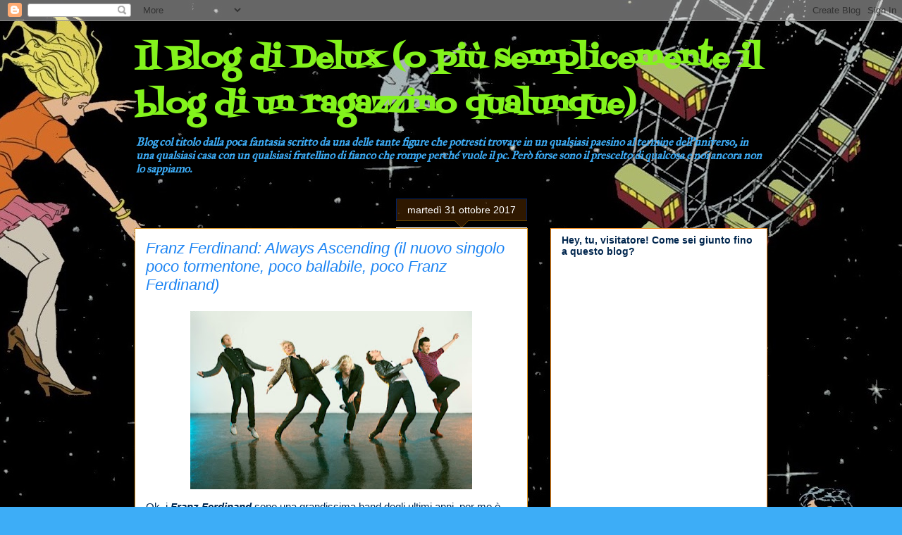

--- FILE ---
content_type: text/html; charset=UTF-8
request_url: https://ilblogdidelux.blogspot.com/2017/10/
body_size: 19382
content:
<!DOCTYPE html>
<html class='v2' dir='ltr' xmlns='http://www.w3.org/1999/xhtml' xmlns:b='http://www.google.com/2005/gml/b' xmlns:data='http://www.google.com/2005/gml/data' xmlns:expr='http://www.google.com/2005/gml/expr'>
<head>
<link href='https://www.blogger.com/static/v1/widgets/335934321-css_bundle_v2.css' rel='stylesheet' type='text/css'/>
<meta content='width=1100' name='viewport'/>
<meta content='N_-h2ZYt9rdolRtlJqStiJ_9fkxXXbzlJFbdgakVC2w' name='google-site-verification'/>
<meta content='text/html; charset=UTF-8' http-equiv='Content-Type'/>
<meta content='blogger' name='generator'/>
<link href='https://ilblogdidelux.blogspot.com/favicon.ico' rel='icon' type='image/x-icon'/>
<link href='http://ilblogdidelux.blogspot.com/2017/10/' rel='canonical'/>
<link rel="alternate" type="application/atom+xml" title="Il Blog di Delux             (o più semplicemente il blog di un ragazzino qualunque)  - Atom" href="https://ilblogdidelux.blogspot.com/feeds/posts/default" />
<link rel="alternate" type="application/rss+xml" title="Il Blog di Delux             (o più semplicemente il blog di un ragazzino qualunque)  - RSS" href="https://ilblogdidelux.blogspot.com/feeds/posts/default?alt=rss" />
<link rel="service.post" type="application/atom+xml" title="Il Blog di Delux             (o più semplicemente il blog di un ragazzino qualunque)  - Atom" href="https://www.blogger.com/feeds/9119502215745747178/posts/default" />
<!--Can't find substitution for tag [blog.ieCssRetrofitLinks]-->
<meta content='Blog su fumetti, libri, musica e tanto altro. Un blog che si può mischiare tra i tanti, ma vi può anche colpire: a voi la scelta!' name='description'/>
<meta content='http://ilblogdidelux.blogspot.com/2017/10/' property='og:url'/>
<meta content='Il Blog di Delux             (o più semplicemente il blog di un ragazzino qualunque) ' property='og:title'/>
<meta content='Blog su fumetti, libri, musica e tanto altro. Un blog che si può mischiare tra i tanti, ma vi può anche colpire: a voi la scelta!' property='og:description'/>
<title>Il Blog di Delux             (o più semplicemente il blog di un ragazzino qualunque) : ottobre 2017</title>
<style type='text/css'>@font-face{font-family:'Fontdiner Swanky';font-style:normal;font-weight:400;font-display:swap;src:url(//fonts.gstatic.com/s/fontdinerswanky/v24/ijwOs4XgRNsiaI5-hcVb4hQgMvCD0uYVKwOs1to.woff2)format('woff2');unicode-range:U+0000-00FF,U+0131,U+0152-0153,U+02BB-02BC,U+02C6,U+02DA,U+02DC,U+0304,U+0308,U+0329,U+2000-206F,U+20AC,U+2122,U+2191,U+2193,U+2212,U+2215,U+FEFF,U+FFFD;}@font-face{font-family:'IM Fell Great Primer';font-style:normal;font-weight:400;font-display:swap;src:url(//fonts.gstatic.com/s/imfellgreatprimer/v21/bx6aNwSJtayYxOkbYFsT6hMsLzX7u85rJrrQtjsVShY0.woff2)format('woff2');unicode-range:U+0000-00FF,U+0131,U+0152-0153,U+02BB-02BC,U+02C6,U+02DA,U+02DC,U+0304,U+0308,U+0329,U+2000-206F,U+20AC,U+2122,U+2191,U+2193,U+2212,U+2215,U+FEFF,U+FFFD;}</style>
<style id='page-skin-1' type='text/css'><!--
/*
-----------------------------------------------
Blogger Template Style
Name:     Awesome Inc.
Designer: Tina Chen
URL:      tinachen.org
----------------------------------------------- */
/* Content
----------------------------------------------- */
body {
font: normal normal 15px Arial, Tahoma, Helvetica, FreeSans, sans-serif;
color: #00264e;
background: #3dadf7 url(//3.bp.blogspot.com/-JgxF44reSVI/WWck2U2YgwI/AAAAAAAADC4/MqnKaLFEcBMtSpj7T5UrWXqWWeFJw2mhgCK4BGAYYCw/s0/PROVA%2BSFONDO1.jpg) repeat scroll top center;
}
html body .content-outer {
min-width: 0;
max-width: 100%;
width: 100%;
}
a:link {
text-decoration: none;
color: #1c84f3;
}
a:visited {
text-decoration: none;
color: #3a8bb5;
}
a:hover {
text-decoration: underline;
color: #1c84f3;
}
.body-fauxcolumn-outer .cap-top {
position: absolute;
z-index: 1;
height: 276px;
width: 100%;
background: transparent none repeat-x scroll top left;
_background-image: none;
}
/* Columns
----------------------------------------------- */
.content-inner {
padding: 0;
}
.header-inner .section {
margin: 0 16px;
}
.tabs-inner .section {
margin: 0 16px;
}
.main-inner {
padding-top: 65px;
}
.main-inner .column-center-inner,
.main-inner .column-left-inner,
.main-inner .column-right-inner {
padding: 0 5px;
}
*+html body .main-inner .column-center-inner {
margin-top: -65px;
}
#layout .main-inner .column-center-inner {
margin-top: 0;
}
/* Header
----------------------------------------------- */
.header-outer {
margin: 0 0 0 0;
background: rgba(0, 0, 0, 0) none repeat scroll 0 0;
}
.Header h1 {
font: normal bold 42px Fontdiner Swanky;
color: #83f31c;
text-shadow: 0 0 -1px #000000;
}
.Header h1 a {
color: #83f31c;
}
.Header .description {
font: italic bold 16px IM Fell Great Primer;
color: #3dadf7;
}
.header-inner .Header .titlewrapper,
.header-inner .Header .descriptionwrapper {
padding-left: 0;
padding-right: 0;
margin-bottom: 0;
}
.header-inner .Header .titlewrapper {
padding-top: 22px;
}
/* Tabs
----------------------------------------------- */
.tabs-outer {
overflow: hidden;
position: relative;
background: #ffffff url(https://resources.blogblog.com/blogblog/data/1kt/awesomeinc/tabs_gradient_groovy.png) repeat scroll 0 0;
}
#layout .tabs-outer {
overflow: visible;
}
.tabs-cap-top, .tabs-cap-bottom {
position: absolute;
width: 100%;
border-top: 1px solid #2268dc;
}
.tabs-cap-bottom {
bottom: 0;
}
.tabs-inner .widget li a {
display: inline-block;
margin: 0;
padding: .6em 1.5em;
font: normal bold 14px Arial, Tahoma, Helvetica, FreeSans, sans-serif;
color: #1d6399;
border-top: 1px solid #2268dc;
border-bottom: 1px solid #2268dc;
border-left: 1px solid #2268dc;
height: 16px;
line-height: 16px;
}
.tabs-inner .widget li:last-child a {
border-right: 1px solid #2268dc;
}
.tabs-inner .widget li.selected a, .tabs-inner .widget li a:hover {
background: #ddeeff url(https://resources.blogblog.com/blogblog/data/1kt/awesomeinc/tabs_gradient_groovy.png) repeat-x scroll 0 -100px;
color: #001d3c;
}
/* Headings
----------------------------------------------- */
h2 {
font: normal bold 14px Arial, Tahoma, Helvetica, FreeSans, sans-serif;
color: #00264e;
}
/* Widgets
----------------------------------------------- */
.main-inner .section {
margin: 0 27px;
padding: 0;
}
.main-inner .column-left-outer,
.main-inner .column-right-outer {
margin-top: 0;
}
#layout .main-inner .column-left-outer,
#layout .main-inner .column-right-outer {
margin-top: 0;
}
.main-inner .column-left-inner,
.main-inner .column-right-inner {
background: rgba(0, 0, 0, 0) none repeat 0 0;
-moz-box-shadow: 0 0 0 rgba(0, 0, 0, .2);
-webkit-box-shadow: 0 0 0 rgba(0, 0, 0, .2);
-goog-ms-box-shadow: 0 0 0 rgba(0, 0, 0, .2);
box-shadow: 0 0 0 rgba(0, 0, 0, .2);
-moz-border-radius: 0;
-webkit-border-radius: 0;
-goog-ms-border-radius: 0;
border-radius: 0;
}
#layout .main-inner .column-left-inner,
#layout .main-inner .column-right-inner {
margin-top: 0;
}
.sidebar .widget {
font: normal normal 14px Arial, Tahoma, Helvetica, FreeSans, sans-serif;
color: #4e2800;
}
.sidebar .widget a:link {
color: #f38c1c;
}
.sidebar .widget a:visited {
color: #b5643a;
}
.sidebar .widget a:hover {
color: #f38c1c;
}
.sidebar .widget h2 {
text-shadow: 0 0 -1px #000000;
}
.main-inner .widget {
background-color: #ffffff;
border: 1px solid #f38c1c;
padding: 0 15px 15px;
margin: 20px -16px;
-moz-box-shadow: 0 0 0 rgba(0, 0, 0, .2);
-webkit-box-shadow: 0 0 0 rgba(0, 0, 0, .2);
-goog-ms-box-shadow: 0 0 0 rgba(0, 0, 0, .2);
box-shadow: 0 0 0 rgba(0, 0, 0, .2);
-moz-border-radius: 0;
-webkit-border-radius: 0;
-goog-ms-border-radius: 0;
border-radius: 0;
}
.main-inner .widget h2 {
margin: 0 -0;
padding: .6em 0 .5em;
border-bottom: 1px solid #ffffff;
}
.footer-inner .widget h2 {
padding: 0 0 .4em;
border-bottom: 1px solid #ffffff;
}
.main-inner .widget h2 + div, .footer-inner .widget h2 + div {
border-top: 0 solid #f38c1c;
padding-top: 0;
}
.main-inner .widget .widget-content {
margin: 0 -0;
padding: 7px 0 0;
}
.main-inner .widget ul, .main-inner .widget #ArchiveList ul.flat {
margin: -0 -15px 0;
padding: 0;
list-style: none;
}
.main-inner .widget #ArchiveList {
margin: -0 0 0;
}
.main-inner .widget ul li, .main-inner .widget #ArchiveList ul.flat li {
padding: .5em 15px;
text-indent: 0;
color: #666666;
border-top: 0 solid #f38c1c;
border-bottom: 1px solid #ffffff;
}
.main-inner .widget #ArchiveList ul li {
padding-top: .25em;
padding-bottom: .25em;
}
.main-inner .widget ul li:first-child, .main-inner .widget #ArchiveList ul.flat li:first-child {
border-top: none;
}
.main-inner .widget ul li:last-child, .main-inner .widget #ArchiveList ul.flat li:last-child {
border-bottom: none;
}
.post-body {
position: relative;
}
.main-inner .widget .post-body ul {
padding: 0 2.5em;
margin: .5em 0;
list-style: disc;
}
.main-inner .widget .post-body ul li {
padding: 0.25em 0;
margin-bottom: .25em;
color: #00264e;
border: none;
}
.footer-inner .widget ul {
padding: 0;
list-style: none;
}
.widget .zippy {
color: #666666;
}
/* Posts
----------------------------------------------- */
body .main-inner .Blog {
padding: 0;
margin-bottom: 1em;
background-color: transparent;
border: none;
-moz-box-shadow: 0 0 0 rgba(0, 0, 0, 0);
-webkit-box-shadow: 0 0 0 rgba(0, 0, 0, 0);
-goog-ms-box-shadow: 0 0 0 rgba(0, 0, 0, 0);
box-shadow: 0 0 0 rgba(0, 0, 0, 0);
}
.main-inner .section:last-child .Blog:last-child {
padding: 0;
margin-bottom: 1em;
}
.main-inner .widget h2.date-header {
margin: 0 -15px 1px;
padding: 0 0 10px 0;
font: normal normal 14px Arial, Tahoma, Helvetica, FreeSans, sans-serif;
color: #ffffff;
background: transparent url(https://resources.blogblog.com/blogblog/data/1kt/awesomeinc/date_background_groovy.png) repeat-x scroll bottom center;
border-top: 1px solid #002266;
border-bottom: 1px solid #ffffff;
-moz-border-radius-topleft: 0;
-moz-border-radius-topright: 0;
-webkit-border-top-left-radius: 0;
-webkit-border-top-right-radius: 0;
border-top-left-radius: 0;
border-top-right-radius: 0;
position: absolute;
bottom: 100%;
right: 15px;
text-shadow: 0 0 -1px #000000;
}
.main-inner .widget h2.date-header span {
font: normal normal 14px Arial, Tahoma, Helvetica, FreeSans, sans-serif;
display: block;
padding: .5em 15px;
border-left: 1px solid #002266;
border-right: 1px solid #002266;
}
.date-outer {
position: relative;
margin: 65px 0 20px;
padding: 0 15px;
background-color: #ffffff;
border: 1px solid #dc9522;
-moz-box-shadow: 0 0 0 rgba(0, 0, 0, .2);
-webkit-box-shadow: 0 0 0 rgba(0, 0, 0, .2);
-goog-ms-box-shadow: 0 0 0 rgba(0, 0, 0, .2);
box-shadow: 0 0 0 rgba(0, 0, 0, .2);
-moz-border-radius: 0;
-webkit-border-radius: 0;
-goog-ms-border-radius: 0;
border-radius: 0;
}
.date-outer:first-child {
margin-top: 0;
}
.date-outer:last-child {
margin-bottom: 20px;
-moz-border-radius-bottomleft: 0;
-moz-border-radius-bottomright: 0;
-webkit-border-bottom-left-radius: 0;
-webkit-border-bottom-right-radius: 0;
-goog-ms-border-bottom-left-radius: 0;
-goog-ms-border-bottom-right-radius: 0;
border-bottom-left-radius: 0;
border-bottom-right-radius: 0;
}
.date-posts {
margin: 0 -0;
padding: 0 0;
clear: both;
}
.post-outer, .inline-ad {
border-top: 1px solid #dc9522;
margin: 0 -0;
padding: 15px 0;
}
.post-outer {
padding-bottom: 10px;
}
.post-outer:first-child {
padding-top: 15px;
border-top: none;
}
.post-outer:last-child, .inline-ad:last-child {
border-bottom: none;
}
.post-body {
position: relative;
}
.post-body img {
padding: 8px;
background: #ffffff;
border: 1px solid #ffffff;
-moz-box-shadow: 0 0 0 rgba(0, 0, 0, .2);
-webkit-box-shadow: 0 0 0 rgba(0, 0, 0, .2);
box-shadow: 0 0 0 rgba(0, 0, 0, .2);
-moz-border-radius: 0;
-webkit-border-radius: 0;
border-radius: 0;
}
h3.post-title, h4 {
font: italic normal 22px Impact, sans-serif;
color: #1c84f3;
}
h3.post-title a {
font: italic normal 22px Impact, sans-serif;
color: #1c84f3;
}
h3.post-title a:hover {
color: #1c84f3;
text-decoration: underline;
}
.post-header {
margin: 0 0 1em;
}
.post-body {
line-height: 1.4;
}
.post-outer h2 {
color: #00264e;
}
.post-footer {
margin: 1.5em 0 0;
}
#blog-pager {
padding: 15px;
font-size: 120%;
background-color: #ffffff;
border: 1px solid #f38c1c;
-moz-box-shadow: 0 0 0 rgba(0, 0, 0, .2);
-webkit-box-shadow: 0 0 0 rgba(0, 0, 0, .2);
-goog-ms-box-shadow: 0 0 0 rgba(0, 0, 0, .2);
box-shadow: 0 0 0 rgba(0, 0, 0, .2);
-moz-border-radius: 0;
-webkit-border-radius: 0;
-goog-ms-border-radius: 0;
border-radius: 0;
-moz-border-radius-topleft: 0;
-moz-border-radius-topright: 0;
-webkit-border-top-left-radius: 0;
-webkit-border-top-right-radius: 0;
-goog-ms-border-top-left-radius: 0;
-goog-ms-border-top-right-radius: 0;
border-top-left-radius: 0;
border-top-right-radius-topright: 0;
margin-top: 1em;
}
.blog-feeds, .post-feeds {
margin: 1em 0;
text-align: center;
color: #4e2800;
}
.blog-feeds a, .post-feeds a {
color: #ffffff;
}
.blog-feeds a:visited, .post-feeds a:visited {
color: #ffffff;
}
.blog-feeds a:hover, .post-feeds a:hover {
color: #ffffff;
}
.post-outer .comments {
margin-top: 2em;
}
/* Comments
----------------------------------------------- */
.comments .comments-content .icon.blog-author {
background-repeat: no-repeat;
background-image: url([data-uri]);
}
.comments .comments-content .loadmore a {
border-top: 1px solid #2268dc;
border-bottom: 1px solid #2268dc;
}
.comments .continue {
border-top: 2px solid #2268dc;
}
/* Footer
----------------------------------------------- */
.footer-outer {
margin: -0 0 -1px;
padding: 0 0 0;
color: #4e2800;
overflow: hidden;
}
.footer-fauxborder-left {
border-top: 1px solid #f38c1c;
background: #ffffff none repeat scroll 0 0;
-moz-box-shadow: 0 0 0 rgba(0, 0, 0, .2);
-webkit-box-shadow: 0 0 0 rgba(0, 0, 0, .2);
-goog-ms-box-shadow: 0 0 0 rgba(0, 0, 0, .2);
box-shadow: 0 0 0 rgba(0, 0, 0, .2);
margin: 0 -0;
}
/* Mobile
----------------------------------------------- */
body.mobile {
background-size: 100% auto;
}
.mobile .body-fauxcolumn-outer {
background: transparent none repeat scroll top left;
}
*+html body.mobile .main-inner .column-center-inner {
margin-top: 0;
}
.mobile .main-inner .widget {
padding: 0 0 15px;
}
.mobile .main-inner .widget h2 + div,
.mobile .footer-inner .widget h2 + div {
border-top: none;
padding-top: 0;
}
.mobile .footer-inner .widget h2 {
padding: 0.5em 0;
border-bottom: none;
}
.mobile .main-inner .widget .widget-content {
margin: 0;
padding: 7px 0 0;
}
.mobile .main-inner .widget ul,
.mobile .main-inner .widget #ArchiveList ul.flat {
margin: 0 -15px 0;
}
.mobile .main-inner .widget h2.date-header {
right: 0;
}
.mobile .date-header span {
padding: 0.4em 0;
}
.mobile .date-outer:first-child {
margin-bottom: 0;
border: 1px solid #dc9522;
-moz-border-radius-topleft: 0;
-moz-border-radius-topright: 0;
-webkit-border-top-left-radius: 0;
-webkit-border-top-right-radius: 0;
-goog-ms-border-top-left-radius: 0;
-goog-ms-border-top-right-radius: 0;
border-top-left-radius: 0;
border-top-right-radius: 0;
}
.mobile .date-outer {
border-color: #dc9522;
border-width: 0 1px 1px;
}
.mobile .date-outer:last-child {
margin-bottom: 0;
}
.mobile .main-inner {
padding: 0;
}
.mobile .header-inner .section {
margin: 0;
}
.mobile .post-outer, .mobile .inline-ad {
padding: 5px 0;
}
.mobile .tabs-inner .section {
margin: 0 10px;
}
.mobile .main-inner .widget h2 {
margin: 0;
padding: 0;
}
.mobile .main-inner .widget h2.date-header span {
padding: 0;
}
.mobile .main-inner .widget .widget-content {
margin: 0;
padding: 7px 0 0;
}
.mobile #blog-pager {
border: 1px solid transparent;
background: #ffffff none repeat scroll 0 0;
}
.mobile .main-inner .column-left-inner,
.mobile .main-inner .column-right-inner {
background: rgba(0, 0, 0, 0) none repeat 0 0;
-moz-box-shadow: none;
-webkit-box-shadow: none;
-goog-ms-box-shadow: none;
box-shadow: none;
}
.mobile .date-posts {
margin: 0;
padding: 0;
}
.mobile .footer-fauxborder-left {
margin: 0;
border-top: inherit;
}
.mobile .main-inner .section:last-child .Blog:last-child {
margin-bottom: 0;
}
.mobile-index-contents {
color: #00264e;
}
.mobile .mobile-link-button {
background: #1c84f3 url(https://resources.blogblog.com/blogblog/data/1kt/awesomeinc/tabs_gradient_groovy.png) repeat scroll 0 0;
}
.mobile-link-button a:link, .mobile-link-button a:visited {
color: #00264e;
}
.mobile .tabs-inner .PageList .widget-content {
background: transparent;
border-top: 1px solid;
border-color: #2268dc;
color: #1d6399;
}
.mobile .tabs-inner .PageList .widget-content .pagelist-arrow {
border-left: 1px solid #2268dc;
}

--></style>
<style id='template-skin-1' type='text/css'><!--
body {
min-width: 930px;
}
.content-outer, .content-fauxcolumn-outer, .region-inner {
min-width: 930px;
max-width: 930px;
_width: 930px;
}
.main-inner .columns {
padding-left: 0px;
padding-right: 340px;
}
.main-inner .fauxcolumn-center-outer {
left: 0px;
right: 340px;
/* IE6 does not respect left and right together */
_width: expression(this.parentNode.offsetWidth -
parseInt("0px") -
parseInt("340px") + 'px');
}
.main-inner .fauxcolumn-left-outer {
width: 0px;
}
.main-inner .fauxcolumn-right-outer {
width: 340px;
}
.main-inner .column-left-outer {
width: 0px;
right: 100%;
margin-left: -0px;
}
.main-inner .column-right-outer {
width: 340px;
margin-right: -340px;
}
#layout {
min-width: 0;
}
#layout .content-outer {
min-width: 0;
width: 800px;
}
#layout .region-inner {
min-width: 0;
width: auto;
}
body#layout div.add_widget {
padding: 8px;
}
body#layout div.add_widget a {
margin-left: 32px;
}
--></style>
<link href='https://www.blogger.com/dyn-css/authorization.css?targetBlogID=9119502215745747178&amp;zx=0c3f43a9-b5a6-449b-9ae3-735066c4978c' media='none' onload='if(media!=&#39;all&#39;)media=&#39;all&#39;' rel='stylesheet'/><noscript><link href='https://www.blogger.com/dyn-css/authorization.css?targetBlogID=9119502215745747178&amp;zx=0c3f43a9-b5a6-449b-9ae3-735066c4978c' rel='stylesheet'/></noscript>
<meta name='google-adsense-platform-account' content='ca-host-pub-1556223355139109'/>
<meta name='google-adsense-platform-domain' content='blogspot.com'/>

</head>
<body class='loading variant-groovy'>
<div class='navbar section' id='navbar' name='Navbar'><div class='widget Navbar' data-version='1' id='Navbar1'><script type="text/javascript">
    function setAttributeOnload(object, attribute, val) {
      if(window.addEventListener) {
        window.addEventListener('load',
          function(){ object[attribute] = val; }, false);
      } else {
        window.attachEvent('onload', function(){ object[attribute] = val; });
      }
    }
  </script>
<div id="navbar-iframe-container"></div>
<script type="text/javascript" src="https://apis.google.com/js/platform.js"></script>
<script type="text/javascript">
      gapi.load("gapi.iframes:gapi.iframes.style.bubble", function() {
        if (gapi.iframes && gapi.iframes.getContext) {
          gapi.iframes.getContext().openChild({
              url: 'https://www.blogger.com/navbar/9119502215745747178?origin\x3dhttps://ilblogdidelux.blogspot.com',
              where: document.getElementById("navbar-iframe-container"),
              id: "navbar-iframe"
          });
        }
      });
    </script><script type="text/javascript">
(function() {
var script = document.createElement('script');
script.type = 'text/javascript';
script.src = '//pagead2.googlesyndication.com/pagead/js/google_top_exp.js';
var head = document.getElementsByTagName('head')[0];
if (head) {
head.appendChild(script);
}})();
</script>
</div></div>
<div class='body-fauxcolumns'>
<div class='fauxcolumn-outer body-fauxcolumn-outer'>
<div class='cap-top'>
<div class='cap-left'></div>
<div class='cap-right'></div>
</div>
<div class='fauxborder-left'>
<div class='fauxborder-right'></div>
<div class='fauxcolumn-inner'>
</div>
</div>
<div class='cap-bottom'>
<div class='cap-left'></div>
<div class='cap-right'></div>
</div>
</div>
</div>
<div class='content'>
<div class='content-fauxcolumns'>
<div class='fauxcolumn-outer content-fauxcolumn-outer'>
<div class='cap-top'>
<div class='cap-left'></div>
<div class='cap-right'></div>
</div>
<div class='fauxborder-left'>
<div class='fauxborder-right'></div>
<div class='fauxcolumn-inner'>
</div>
</div>
<div class='cap-bottom'>
<div class='cap-left'></div>
<div class='cap-right'></div>
</div>
</div>
</div>
<div class='content-outer'>
<div class='content-cap-top cap-top'>
<div class='cap-left'></div>
<div class='cap-right'></div>
</div>
<div class='fauxborder-left content-fauxborder-left'>
<div class='fauxborder-right content-fauxborder-right'></div>
<div class='content-inner'>
<header>
<div class='header-outer'>
<div class='header-cap-top cap-top'>
<div class='cap-left'></div>
<div class='cap-right'></div>
</div>
<div class='fauxborder-left header-fauxborder-left'>
<div class='fauxborder-right header-fauxborder-right'></div>
<div class='region-inner header-inner'>
<div class='header section' id='header' name='Intestazione'><div class='widget Header' data-version='1' id='Header1'>
<div id='header-inner'>
<div class='titlewrapper'>
<h1 class='title'>
<a href='https://ilblogdidelux.blogspot.com/'>
Il Blog di Delux             (o più semplicemente il blog di un ragazzino qualunque) 
</a>
</h1>
</div>
<div class='descriptionwrapper'>
<p class='description'><span>Blog col titolo dalla poca fantasia scritto da una delle tante figure che potresti trovare in un qualsiasi paesino al termine dell'universo, in una qualsiasi casa con un qualsiasi fratellino di fianco che rompe perché vuole il pc.                                                                             Però forse sono il prescelto di qualcosa e noi ancora non lo sappiamo.
</span></p>
</div>
</div>
</div></div>
</div>
</div>
<div class='header-cap-bottom cap-bottom'>
<div class='cap-left'></div>
<div class='cap-right'></div>
</div>
</div>
</header>
<div class='tabs-outer'>
<div class='tabs-cap-top cap-top'>
<div class='cap-left'></div>
<div class='cap-right'></div>
</div>
<div class='fauxborder-left tabs-fauxborder-left'>
<div class='fauxborder-right tabs-fauxborder-right'></div>
<div class='region-inner tabs-inner'>
<div class='tabs no-items section' id='crosscol' name='Multi-colonne'></div>
<div class='tabs no-items section' id='crosscol-overflow' name='Cross-Column 2'></div>
</div>
</div>
<div class='tabs-cap-bottom cap-bottom'>
<div class='cap-left'></div>
<div class='cap-right'></div>
</div>
</div>
<div class='main-outer'>
<div class='main-cap-top cap-top'>
<div class='cap-left'></div>
<div class='cap-right'></div>
</div>
<div class='fauxborder-left main-fauxborder-left'>
<div class='fauxborder-right main-fauxborder-right'></div>
<div class='region-inner main-inner'>
<div class='columns fauxcolumns'>
<div class='fauxcolumn-outer fauxcolumn-center-outer'>
<div class='cap-top'>
<div class='cap-left'></div>
<div class='cap-right'></div>
</div>
<div class='fauxborder-left'>
<div class='fauxborder-right'></div>
<div class='fauxcolumn-inner'>
</div>
</div>
<div class='cap-bottom'>
<div class='cap-left'></div>
<div class='cap-right'></div>
</div>
</div>
<div class='fauxcolumn-outer fauxcolumn-left-outer'>
<div class='cap-top'>
<div class='cap-left'></div>
<div class='cap-right'></div>
</div>
<div class='fauxborder-left'>
<div class='fauxborder-right'></div>
<div class='fauxcolumn-inner'>
</div>
</div>
<div class='cap-bottom'>
<div class='cap-left'></div>
<div class='cap-right'></div>
</div>
</div>
<div class='fauxcolumn-outer fauxcolumn-right-outer'>
<div class='cap-top'>
<div class='cap-left'></div>
<div class='cap-right'></div>
</div>
<div class='fauxborder-left'>
<div class='fauxborder-right'></div>
<div class='fauxcolumn-inner'>
</div>
</div>
<div class='cap-bottom'>
<div class='cap-left'></div>
<div class='cap-right'></div>
</div>
</div>
<!-- corrects IE6 width calculation -->
<div class='columns-inner'>
<div class='column-center-outer'>
<div class='column-center-inner'>
<div class='main section' id='main' name='Principale'><div class='widget Blog' data-version='1' id='Blog1'>
<div class='blog-posts hfeed'>

          <div class="date-outer">
        
<h2 class='date-header'><span>martedì 31 ottobre 2017</span></h2>

          <div class="date-posts">
        
<div class='post-outer'>
<div class='post hentry uncustomized-post-template' itemprop='blogPost' itemscope='itemscope' itemtype='http://schema.org/BlogPosting'>
<meta content='https://blogger.googleusercontent.com/img/b/R29vZ2xl/AVvXsEhlKduCyhU28FYkpOV3AC9ItCSIxbqrN8tlTeoN7UExSU_TGErCbwNlEUXIHOyUrYBeioSmk2D4FN6Paoldj7NMKVyc4apYC7aaBeUIUwaY99J9tPzRfhS2FTyG40Doz-dNiT_fK3hjGD4p/s400/franz-ferdinand8.jpg' itemprop='image_url'/>
<meta content='9119502215745747178' itemprop='blogId'/>
<meta content='314446015347665189' itemprop='postId'/>
<a name='314446015347665189'></a>
<h3 class='post-title entry-title' itemprop='name'>
<a href='https://ilblogdidelux.blogspot.com/2017/10/franz-ferdinand-always-ascending-.html'>Franz Ferdinand: Always Ascending (il nuovo singolo poco tormentone, poco ballabile, poco Franz Ferdinand)  </a>
</h3>
<div class='post-header'>
<div class='post-header-line-1'></div>
</div>
<div class='post-body entry-content' id='post-body-314446015347665189' itemprop='articleBody'>
<div class="separator" style="clear: both; text-align: center;">
<a href="https://blogger.googleusercontent.com/img/b/R29vZ2xl/AVvXsEhlKduCyhU28FYkpOV3AC9ItCSIxbqrN8tlTeoN7UExSU_TGErCbwNlEUXIHOyUrYBeioSmk2D4FN6Paoldj7NMKVyc4apYC7aaBeUIUwaY99J9tPzRfhS2FTyG40Doz-dNiT_fK3hjGD4p/s1600/franz-ferdinand8.jpg" imageanchor="1" style="margin-left: 1em; margin-right: 1em;"><img border="0" data-original-height="825" data-original-width="1300" height="253" src="https://blogger.googleusercontent.com/img/b/R29vZ2xl/AVvXsEhlKduCyhU28FYkpOV3AC9ItCSIxbqrN8tlTeoN7UExSU_TGErCbwNlEUXIHOyUrYBeioSmk2D4FN6Paoldj7NMKVyc4apYC7aaBeUIUwaY99J9tPzRfhS2FTyG40Doz-dNiT_fK3hjGD4p/s400/franz-ferdinand8.jpg" width="400"></a></div>
Ok, i<i><b> Franz Ferdinand</b></i> sono una grandissima band degli ultimi anni, per me è assodato. <i>Tremendamente pop</i>, <i>tremendamente anni &#39;80</i>, ma allo stesso tempo capaci di sfornare grandissimi brani, facendosi prendere poco sul serio pur essendo una delle migliori nel loro campo<i> (l&#39;unico gruppo &quot;pop&quot; che mi piace ascoltare).</i> E io resto convinto<i> (pur controcorrente)</i>, che <i><b>Tonight </b></i>sia il loro miglior lavoro <i>(anche il primo album ha i suoi pezzoni, Jaqueline su tutti, ma Tonight lo preferisco).</i> Qualche giorno fa è uscito il loro nuovo singolo, <i><b>Always Ascending,</b></i> title-track del nuovo album <i><span style="font-size: x-small;">(esce il 9 febbraio del prossimo anno)</span></i>, e perché non approfittarne per fare due chiacchiere veloci e sceme, mentre<i> <b><span style="font-size: x-small;">(fingo)</span></b></i> di scrivere un post doppio su<i><b> Nausicaa della Valle del Vento</b></i>? Per chi non ha voglia di leggere tutto, il riassunto sta tutto in <i><b>Ok, <span style="font-size: xx-small;">(c&#39;)</span>avevo io troppe aspettative?</b></i><br>
<div>
</div>
<div style='clear: both;'></div>
</div>
<div class='jump-link'>
<a href='https://ilblogdidelux.blogspot.com/2017/10/franz-ferdinand-always-ascending-.html#more' title='Franz Ferdinand: Always Ascending (il nuovo singolo poco tormentone, poco ballabile, poco Franz Ferdinand)  '>Continua a leggere...&#187;</a>
</div>
<div class='post-footer'>
<div class='post-footer-line post-footer-line-1'>
<span class='post-author vcard'>
Pubblicato da
<span class='fn' itemprop='author' itemscope='itemscope' itemtype='http://schema.org/Person'>
<meta content='https://www.blogger.com/profile/02293768319474123277' itemprop='url'/>
<a class='g-profile' href='https://www.blogger.com/profile/02293768319474123277' rel='author' title='author profile'>
<span itemprop='name'>Daniele De Lucia</span>
</a>
</span>
</span>
<span class='post-timestamp'>
alle
<meta content='http://ilblogdidelux.blogspot.com/2017/10/franz-ferdinand-always-ascending-.html' itemprop='url'/>
<a class='timestamp-link' href='https://ilblogdidelux.blogspot.com/2017/10/franz-ferdinand-always-ascending-.html' rel='bookmark' title='permanent link'><abbr class='published' itemprop='datePublished' title='2017-10-31T13:44:00+01:00'>13:44:00</abbr></a>
</span>
<span class='post-comment-link'>
<a class='comment-link' href='https://ilblogdidelux.blogspot.com/2017/10/franz-ferdinand-always-ascending-.html#comment-form' onclick=''>
Nessun commento:
  </a>
</span>
<span class='post-icons'>
<span class='item-control blog-admin pid-644332768'>
<a href='https://www.blogger.com/post-edit.g?blogID=9119502215745747178&postID=314446015347665189&from=pencil' title='Modifica post'>
<img alt='' class='icon-action' height='18' src='https://resources.blogblog.com/img/icon18_edit_allbkg.gif' width='18'/>
</a>
</span>
</span>
<div class='post-share-buttons goog-inline-block'>
<a class='goog-inline-block share-button sb-email' href='https://www.blogger.com/share-post.g?blogID=9119502215745747178&postID=314446015347665189&target=email' target='_blank' title='Invia tramite email'><span class='share-button-link-text'>Invia tramite email</span></a><a class='goog-inline-block share-button sb-blog' href='https://www.blogger.com/share-post.g?blogID=9119502215745747178&postID=314446015347665189&target=blog' onclick='window.open(this.href, "_blank", "height=270,width=475"); return false;' target='_blank' title='Postalo sul blog'><span class='share-button-link-text'>Postalo sul blog</span></a><a class='goog-inline-block share-button sb-twitter' href='https://www.blogger.com/share-post.g?blogID=9119502215745747178&postID=314446015347665189&target=twitter' target='_blank' title='Condividi su X'><span class='share-button-link-text'>Condividi su X</span></a><a class='goog-inline-block share-button sb-facebook' href='https://www.blogger.com/share-post.g?blogID=9119502215745747178&postID=314446015347665189&target=facebook' onclick='window.open(this.href, "_blank", "height=430,width=640"); return false;' target='_blank' title='Condividi su Facebook'><span class='share-button-link-text'>Condividi su Facebook</span></a><a class='goog-inline-block share-button sb-pinterest' href='https://www.blogger.com/share-post.g?blogID=9119502215745747178&postID=314446015347665189&target=pinterest' target='_blank' title='Condividi su Pinterest'><span class='share-button-link-text'>Condividi su Pinterest</span></a>
</div>
</div>
<div class='post-footer-line post-footer-line-2'>
<span class='post-labels'>
Etichette:
<a href='https://ilblogdidelux.blogspot.com/search/label/always%20ascending' rel='tag'>always ascending</a>,
<a href='https://ilblogdidelux.blogspot.com/search/label/franz%20ferdinand' rel='tag'>franz ferdinand</a>,
<a href='https://ilblogdidelux.blogspot.com/search/label/musica' rel='tag'>musica</a>
</span>
</div>
<div class='post-footer-line post-footer-line-3'>
<span class='post-location'>
</span>
</div>
</div>
</div>
</div>

          </div></div>
        

          <div class="date-outer">
        
<h2 class='date-header'><span>domenica 22 ottobre 2017</span></h2>

          <div class="date-posts">
        
<div class='post-outer'>
<div class='post hentry uncustomized-post-template' itemprop='blogPost' itemscope='itemscope' itemtype='http://schema.org/BlogPosting'>
<meta content='https://blogger.googleusercontent.com/img/b/R29vZ2xl/AVvXsEgip85ZNDbOH4aIqm-XHO4zsuUhKpIILs2L49PzHPggss59NCQry6SojQHVvnKBoaNtDRTppQyNjdTkpG8uPsUpmdamWL31e8nX3XfbUoWX9gtXvje0DGw93zPYVr1ImWyh6xyySe0xhb1B/s400/6cc2bd6e-a21a-4a15-a1c0-3b6dea0743d5.jpg' itemprop='image_url'/>
<meta content='9119502215745747178' itemprop='blogId'/>
<meta content='5720986261623674646' itemprop='postId'/>
<a name='5720986261623674646'></a>
<h3 class='post-title entry-title' itemprop='name'>
<a href='https://ilblogdidelux.blogspot.com/2017/10/letture-settembre-ottobre-2017.html'>Letture "impegnative" da atmosfera autunnale</a>
</h3>
<div class='post-header'>
<div class='post-header-line-1'></div>
</div>
<div class='post-body entry-content' id='post-body-5720986261623674646' itemprop='articleBody'>
<div class="separator" style="clear: both; text-align: center;">
<a href="https://blogger.googleusercontent.com/img/b/R29vZ2xl/AVvXsEgip85ZNDbOH4aIqm-XHO4zsuUhKpIILs2L49PzHPggss59NCQry6SojQHVvnKBoaNtDRTppQyNjdTkpG8uPsUpmdamWL31e8nX3XfbUoWX9gtXvje0DGw93zPYVr1ImWyh6xyySe0xhb1B/s1600/6cc2bd6e-a21a-4a15-a1c0-3b6dea0743d5.jpg" imageanchor="1" style="margin-left: 1em; margin-right: 1em;"><img border="0" data-original-height="1203" data-original-width="1280" height="375" src="https://blogger.googleusercontent.com/img/b/R29vZ2xl/AVvXsEgip85ZNDbOH4aIqm-XHO4zsuUhKpIILs2L49PzHPggss59NCQry6SojQHVvnKBoaNtDRTppQyNjdTkpG8uPsUpmdamWL31e8nX3XfbUoWX9gtXvje0DGw93zPYVr1ImWyh6xyySe0xhb1B/s400/6cc2bd6e-a21a-4a15-a1c0-3b6dea0743d5.jpg" width="400"></a></div>
&#160;Non si trova mai il tempo per parlare con calma e bene delle tante letture fatte negli ultimi tempi ma..<i>.<b>Uh, ho la rubrica apposta!</b> <b><a href="https://ilblogdidelux.blogspot.com/2017/07/letture-straordinarie-over-37.html">Le letture e visioni over 37&#176;C</a></b></i> tornano in questa veste autunnale, con un po&#39; di roba che<i> no, al mare non la potevi portare</i> perché <i><b>1) </b></i>La borsa del mare familiare deve già trasportare pupazzetti della <i>Tartarughe Ninja </i>e rivali <i>Gormiti </i>un tempo <i>mieiesolomieieguaiachilitocca</i> <i>(cose che neanche i crossover e team up più indescrivibili)</i>,<i> libroni sulla comunicazione </i>e<i> riviste d&#39;enigmistica pezzenti </i>e poco originali datate <i>2013 (non si butta via niente, oh, soprattutto quando hai ancora una decina di sudoku, iniziati e mandati a quel paese alla terza cifra inserita, da completare)</i>, quindi niente edizioni troppo large <i><b>2)</b></i>Almeno al mare niente storie deprimenti, dai<i> (l&#39;autunno e quel periodo fine inverno-inizio primavera sono fatti apposta, no?),</i> <b><i>3)</i> </b>Il vecchietto dell&#39;edicola davanti la spiaggia accetta solo, <i>per tradizione e legge morale,</i> <i><b>monetine da&#160;</b></i><b><i>&#8364;</i></b><i><b>0,20</b></i>, indi solo robe soft.<br>
Per riassumere il filo conduttore che lega le varie letture: <i>robe un po&#39; impegnative</i>, <i>un po&#39; sopra il limite di tristezza e di pUtenza lacrimog(g)ena,</i> <i>un po&#39; in quelle edizioni per fare i figuroni.&#160;</i><br>
<i><b>(E tranquilli, il papa è ancora vivo.)</b></i><br>
<div style='clear: both;'></div>
</div>
<div class='jump-link'>
<a href='https://ilblogdidelux.blogspot.com/2017/10/letture-settembre-ottobre-2017.html#more' title='Letture "impegnative" da atmosfera autunnale'>Continua a leggere...&#187;</a>
</div>
<div class='post-footer'>
<div class='post-footer-line post-footer-line-1'>
<span class='post-author vcard'>
Pubblicato da
<span class='fn' itemprop='author' itemscope='itemscope' itemtype='http://schema.org/Person'>
<meta content='https://www.blogger.com/profile/02293768319474123277' itemprop='url'/>
<a class='g-profile' href='https://www.blogger.com/profile/02293768319474123277' rel='author' title='author profile'>
<span itemprop='name'>Daniele De Lucia</span>
</a>
</span>
</span>
<span class='post-timestamp'>
alle
<meta content='http://ilblogdidelux.blogspot.com/2017/10/letture-settembre-ottobre-2017.html' itemprop='url'/>
<a class='timestamp-link' href='https://ilblogdidelux.blogspot.com/2017/10/letture-settembre-ottobre-2017.html' rel='bookmark' title='permanent link'><abbr class='published' itemprop='datePublished' title='2017-10-22T11:32:00+02:00'>11:32:00</abbr></a>
</span>
<span class='post-comment-link'>
<a class='comment-link' href='https://ilblogdidelux.blogspot.com/2017/10/letture-settembre-ottobre-2017.html#comment-form' onclick=''>
Nessun commento:
  </a>
</span>
<span class='post-icons'>
<span class='item-control blog-admin pid-644332768'>
<a href='https://www.blogger.com/post-edit.g?blogID=9119502215745747178&postID=5720986261623674646&from=pencil' title='Modifica post'>
<img alt='' class='icon-action' height='18' src='https://resources.blogblog.com/img/icon18_edit_allbkg.gif' width='18'/>
</a>
</span>
</span>
<div class='post-share-buttons goog-inline-block'>
<a class='goog-inline-block share-button sb-email' href='https://www.blogger.com/share-post.g?blogID=9119502215745747178&postID=5720986261623674646&target=email' target='_blank' title='Invia tramite email'><span class='share-button-link-text'>Invia tramite email</span></a><a class='goog-inline-block share-button sb-blog' href='https://www.blogger.com/share-post.g?blogID=9119502215745747178&postID=5720986261623674646&target=blog' onclick='window.open(this.href, "_blank", "height=270,width=475"); return false;' target='_blank' title='Postalo sul blog'><span class='share-button-link-text'>Postalo sul blog</span></a><a class='goog-inline-block share-button sb-twitter' href='https://www.blogger.com/share-post.g?blogID=9119502215745747178&postID=5720986261623674646&target=twitter' target='_blank' title='Condividi su X'><span class='share-button-link-text'>Condividi su X</span></a><a class='goog-inline-block share-button sb-facebook' href='https://www.blogger.com/share-post.g?blogID=9119502215745747178&postID=5720986261623674646&target=facebook' onclick='window.open(this.href, "_blank", "height=430,width=640"); return false;' target='_blank' title='Condividi su Facebook'><span class='share-button-link-text'>Condividi su Facebook</span></a><a class='goog-inline-block share-button sb-pinterest' href='https://www.blogger.com/share-post.g?blogID=9119502215745747178&postID=5720986261623674646&target=pinterest' target='_blank' title='Condividi su Pinterest'><span class='share-button-link-text'>Condividi su Pinterest</span></a>
</div>
</div>
<div class='post-footer-line post-footer-line-2'>
<span class='post-labels'>
Etichette:
<a href='https://ilblogdidelux.blogspot.com/search/label/cocco%20bill' rel='tag'>cocco bill</a>,
<a href='https://ilblogdidelux.blogspot.com/search/label/dylan%20dog' rel='tag'>dylan dog</a>,
<a href='https://ilblogdidelux.blogspot.com/search/label/fumetti' rel='tag'>fumetti</a>,
<a href='https://ilblogdidelux.blogspot.com/search/label/letture%20autunnali' rel='tag'>letture autunnali</a>,
<a href='https://ilblogdidelux.blogspot.com/search/label/reginella' rel='tag'>reginella</a>
</span>
</div>
<div class='post-footer-line post-footer-line-3'>
<span class='post-location'>
</span>
</div>
</div>
</div>
</div>

          </div></div>
        

          <div class="date-outer">
        
<h2 class='date-header'><span>venerdì 6 ottobre 2017</span></h2>

          <div class="date-posts">
        
<div class='post-outer'>
<div class='post hentry uncustomized-post-template' itemprop='blogPost' itemscope='itemscope' itemtype='http://schema.org/BlogPosting'>
<meta content='https://blogger.googleusercontent.com/img/b/R29vZ2xl/AVvXsEimLVoPM5Nc0OaZZXZzF8YlELe8ihFLvSbsuTFNxgshZ8XHHo__0mq_LMtaUhn5mjvtg2qa8bkshW3IsftweVyVqLAaDlYkV9uwR7OQ86uF5JLpRIYAtvk-Q00ERdYGNgwRpIMjI7iwj0yJ/s320/rs4ckzi1flrk02kwhlwb.jpg' itemprop='image_url'/>
<meta content='9119502215745747178' itemprop='blogId'/>
<meta content='7647462291212703582' itemprop='postId'/>
<a name='7647462291212703582'></a>
<h3 class='post-title entry-title' itemprop='name'>
<a href='https://ilblogdidelux.blogspot.com/2017/10/settembre-2017-in-tre-canzoni.html'>Settembre 2017 in tre canzoni</a>
</h3>
<div class='post-header'>
<div class='post-header-line-1'></div>
</div>
<div class='post-body entry-content' id='post-body-7647462291212703582' itemprop='articleBody'>
<div class="separator" style="clear: both; text-align: center;">
</div>
<div style="margin-left: 1em; margin-right: 1em;">
<div class="separator" style="clear: both; text-align: center;">
<a href="https://blogger.googleusercontent.com/img/b/R29vZ2xl/AVvXsEimLVoPM5Nc0OaZZXZzF8YlELe8ihFLvSbsuTFNxgshZ8XHHo__0mq_LMtaUhn5mjvtg2qa8bkshW3IsftweVyVqLAaDlYkV9uwR7OQ86uF5JLpRIYAtvk-Q00ERdYGNgwRpIMjI7iwj0yJ/s1600/rs4ckzi1flrk02kwhlwb.jpg" imageanchor="1" style="margin-left: 1em; margin-right: 1em;"><img border="0" data-original-height="1188" data-original-width="1200" height="316" src="https://blogger.googleusercontent.com/img/b/R29vZ2xl/AVvXsEimLVoPM5Nc0OaZZXZzF8YlELe8ihFLvSbsuTFNxgshZ8XHHo__0mq_LMtaUhn5mjvtg2qa8bkshW3IsftweVyVqLAaDlYkV9uwR7OQ86uF5JLpRIYAtvk-Q00ERdYGNgwRpIMjI7iwj0yJ/s320/rs4ckzi1flrk02kwhlwb.jpg" width="320"></a></div>
</div>
Rieccoci qui per un post velocissimo di una rubrica che vorrei far rimanere mensile: per chi mi segue da un po&#39;, sì, è <i><b>l&#39;Aggiornamento Musicale</b></i> con una nuova veste. Semplice-semplicissima in teoria, visto che si tratta di riassumere il proprio mese in tre canzoni che avete ascoltato all&#39;infinito e che avete amato alla follia, colonna sonora di questi 30/31 giorni della vostra vita.Quando però ti accorgi di essere una persona che non smette mai di ascoltare musica, o comunque di averla nella testa, allora le cose si fanno un pelo complicate. <i><span style="font-size: x-small;">(e comunque oh, ogni tanto questi post &quot;robe della propria vita che non fregano a nessuno&quot; servono proprio a ricordare che questo è un blog)</span></i><br>
<div style='clear: both;'></div>
</div>
<div class='jump-link'>
<a href='https://ilblogdidelux.blogspot.com/2017/10/settembre-2017-in-tre-canzoni.html#more' title='Settembre 2017 in tre canzoni'>Continua a leggere...&#187;</a>
</div>
<div class='post-footer'>
<div class='post-footer-line post-footer-line-1'>
<span class='post-author vcard'>
Pubblicato da
<span class='fn' itemprop='author' itemscope='itemscope' itemtype='http://schema.org/Person'>
<meta content='https://www.blogger.com/profile/02293768319474123277' itemprop='url'/>
<a class='g-profile' href='https://www.blogger.com/profile/02293768319474123277' rel='author' title='author profile'>
<span itemprop='name'>Daniele De Lucia</span>
</a>
</span>
</span>
<span class='post-timestamp'>
alle
<meta content='http://ilblogdidelux.blogspot.com/2017/10/settembre-2017-in-tre-canzoni.html' itemprop='url'/>
<a class='timestamp-link' href='https://ilblogdidelux.blogspot.com/2017/10/settembre-2017-in-tre-canzoni.html' rel='bookmark' title='permanent link'><abbr class='published' itemprop='datePublished' title='2017-10-06T20:45:00+02:00'>20:45:00</abbr></a>
</span>
<span class='post-comment-link'>
<a class='comment-link' href='https://ilblogdidelux.blogspot.com/2017/10/settembre-2017-in-tre-canzoni.html#comment-form' onclick=''>
Nessun commento:
  </a>
</span>
<span class='post-icons'>
<span class='item-control blog-admin pid-644332768'>
<a href='https://www.blogger.com/post-edit.g?blogID=9119502215745747178&postID=7647462291212703582&from=pencil' title='Modifica post'>
<img alt='' class='icon-action' height='18' src='https://resources.blogblog.com/img/icon18_edit_allbkg.gif' width='18'/>
</a>
</span>
</span>
<div class='post-share-buttons goog-inline-block'>
<a class='goog-inline-block share-button sb-email' href='https://www.blogger.com/share-post.g?blogID=9119502215745747178&postID=7647462291212703582&target=email' target='_blank' title='Invia tramite email'><span class='share-button-link-text'>Invia tramite email</span></a><a class='goog-inline-block share-button sb-blog' href='https://www.blogger.com/share-post.g?blogID=9119502215745747178&postID=7647462291212703582&target=blog' onclick='window.open(this.href, "_blank", "height=270,width=475"); return false;' target='_blank' title='Postalo sul blog'><span class='share-button-link-text'>Postalo sul blog</span></a><a class='goog-inline-block share-button sb-twitter' href='https://www.blogger.com/share-post.g?blogID=9119502215745747178&postID=7647462291212703582&target=twitter' target='_blank' title='Condividi su X'><span class='share-button-link-text'>Condividi su X</span></a><a class='goog-inline-block share-button sb-facebook' href='https://www.blogger.com/share-post.g?blogID=9119502215745747178&postID=7647462291212703582&target=facebook' onclick='window.open(this.href, "_blank", "height=430,width=640"); return false;' target='_blank' title='Condividi su Facebook'><span class='share-button-link-text'>Condividi su Facebook</span></a><a class='goog-inline-block share-button sb-pinterest' href='https://www.blogger.com/share-post.g?blogID=9119502215745747178&postID=7647462291212703582&target=pinterest' target='_blank' title='Condividi su Pinterest'><span class='share-button-link-text'>Condividi su Pinterest</span></a>
</div>
</div>
<div class='post-footer-line post-footer-line-2'>
<span class='post-labels'>
Etichette:
<a href='https://ilblogdidelux.blogspot.com/search/label/3%20canzoni' rel='tag'>3 canzoni</a>,
<a href='https://ilblogdidelux.blogspot.com/search/label/aggiornamento%20musicale' rel='tag'>aggiornamento musicale</a>,
<a href='https://ilblogdidelux.blogspot.com/search/label/Jehtro%20Tull' rel='tag'>Jehtro Tull</a>,
<a href='https://ilblogdidelux.blogspot.com/search/label/musica' rel='tag'>musica</a>,
<a href='https://ilblogdidelux.blogspot.com/search/label/Thank%20you%20spotify%21' rel='tag'>Thank you spotify!</a>,
<a href='https://ilblogdidelux.blogspot.com/search/label/The%20Cure' rel='tag'>The Cure</a>
</span>
</div>
<div class='post-footer-line post-footer-line-3'>
<span class='post-location'>
</span>
</div>
</div>
</div>
</div>

          </div></div>
        

          <div class="date-outer">
        
<h2 class='date-header'><span>martedì 3 ottobre 2017</span></h2>

          <div class="date-posts">
        
<div class='post-outer'>
<div class='post hentry uncustomized-post-template' itemprop='blogPost' itemscope='itemscope' itemtype='http://schema.org/BlogPosting'>
<meta content='https://blogger.googleusercontent.com/img/b/R29vZ2xl/AVvXsEgT_66Ftq2E3F1pTL93KzpjGLj9WV39vvZSn1_Z9_YYKRtBwOUXs8grqZ4Qoc0yikxHpnpH5euFIs1y_m5ZbOV0NXRdi7wrZf-vZCSP684CAB9Skcv-25w3WBmPEhyphenhypheneJOidZkm0BWzVKqMQ/s400/100d9d18-e413-4cae-85a9-e19b2dc457db.jpg' itemprop='image_url'/>
<meta content='9119502215745747178' itemprop='blogId'/>
<meta content='7037860860939545041' itemprop='postId'/>
<a name='7037860860939545041'></a>
<h3 class='post-title entry-title' itemprop='name'>
<a href='https://ilblogdidelux.blogspot.com/2017/10/ducktales-2017-ep-2-3-recensione.html'>DuckTales 2017 ep. 2-3</a>
</h3>
<div class='post-header'>
<div class='post-header-line-1'></div>
</div>
<div class='post-body entry-content' id='post-body-7037860860939545041' itemprop='articleBody'>
<div class="separator" style="clear: both; text-align: center;">
<a href="https://blogger.googleusercontent.com/img/b/R29vZ2xl/AVvXsEgT_66Ftq2E3F1pTL93KzpjGLj9WV39vvZSn1_Z9_YYKRtBwOUXs8grqZ4Qoc0yikxHpnpH5euFIs1y_m5ZbOV0NXRdi7wrZf-vZCSP684CAB9Skcv-25w3WBmPEhyphenhypheneJOidZkm0BWzVKqMQ/s1600/100d9d18-e413-4cae-85a9-e19b2dc457db.jpg" imageanchor="1" style="margin-left: 1em; margin-right: 1em;"><img border="0" data-original-height="405" data-original-width="720" height="225" src="https://blogger.googleusercontent.com/img/b/R29vZ2xl/AVvXsEgT_66Ftq2E3F1pTL93KzpjGLj9WV39vvZSn1_Z9_YYKRtBwOUXs8grqZ4Qoc0yikxHpnpH5euFIs1y_m5ZbOV0NXRdi7wrZf-vZCSP684CAB9Skcv-25w3WBmPEhyphenhypheneJOidZkm0BWzVKqMQ/s400/100d9d18-e413-4cae-85a9-e19b2dc457db.jpg" width="400"></a></div>
<i>Dello spettacolare speciale estivo che si poneva come primo episodio del nuovo <b>Ducktales</b></i>, ne abbiamo già parlato<i><span style="font-size: x-small;"> (se non lo sapevate un <a href="http://ilblogdidelux.blogspot.com/2017/08/ducktales-woo-ooh.html">click qui</a>, svelti!)</span></i>. Ora <i><span style="font-size: x-small;">(anzi no, oramai è pure uscito il quarto episodio, ma faccio finta di nulla)</span></i>, però, negl<i>i Stati Uniti</i> la serie è partita davvero, con ben due episodi usciti il <i>23 Settembre</i>, e non possiamo non approfittarne per farne uscire fuori un bel post <i><span style="font-size: xx-small;">(che ultimamente spuntano di rado, sì)</span></i>.Che siano gli episodi <i><b>2-3 </b></i>o <i><b>3-4 </b></i>in fondo non ce ne può fregar di meno, lascio volentieri il dibattito ai forumisti.<br>
<div>
</div>
<div style='clear: both;'></div>
</div>
<div class='jump-link'>
<a href='https://ilblogdidelux.blogspot.com/2017/10/ducktales-2017-ep-2-3-recensione.html#more' title='DuckTales 2017 ep. 2-3'>Continua a leggere...&#187;</a>
</div>
<div class='post-footer'>
<div class='post-footer-line post-footer-line-1'>
<span class='post-author vcard'>
Pubblicato da
<span class='fn' itemprop='author' itemscope='itemscope' itemtype='http://schema.org/Person'>
<meta content='https://www.blogger.com/profile/02293768319474123277' itemprop='url'/>
<a class='g-profile' href='https://www.blogger.com/profile/02293768319474123277' rel='author' title='author profile'>
<span itemprop='name'>Daniele De Lucia</span>
</a>
</span>
</span>
<span class='post-timestamp'>
alle
<meta content='http://ilblogdidelux.blogspot.com/2017/10/ducktales-2017-ep-2-3-recensione.html' itemprop='url'/>
<a class='timestamp-link' href='https://ilblogdidelux.blogspot.com/2017/10/ducktales-2017-ep-2-3-recensione.html' rel='bookmark' title='permanent link'><abbr class='published' itemprop='datePublished' title='2017-10-03T19:33:00+02:00'>19:33:00</abbr></a>
</span>
<span class='post-comment-link'>
<a class='comment-link' href='https://ilblogdidelux.blogspot.com/2017/10/ducktales-2017-ep-2-3-recensione.html#comment-form' onclick=''>
Nessun commento:
  </a>
</span>
<span class='post-icons'>
<span class='item-control blog-admin pid-644332768'>
<a href='https://www.blogger.com/post-edit.g?blogID=9119502215745747178&postID=7037860860939545041&from=pencil' title='Modifica post'>
<img alt='' class='icon-action' height='18' src='https://resources.blogblog.com/img/icon18_edit_allbkg.gif' width='18'/>
</a>
</span>
</span>
<div class='post-share-buttons goog-inline-block'>
<a class='goog-inline-block share-button sb-email' href='https://www.blogger.com/share-post.g?blogID=9119502215745747178&postID=7037860860939545041&target=email' target='_blank' title='Invia tramite email'><span class='share-button-link-text'>Invia tramite email</span></a><a class='goog-inline-block share-button sb-blog' href='https://www.blogger.com/share-post.g?blogID=9119502215745747178&postID=7037860860939545041&target=blog' onclick='window.open(this.href, "_blank", "height=270,width=475"); return false;' target='_blank' title='Postalo sul blog'><span class='share-button-link-text'>Postalo sul blog</span></a><a class='goog-inline-block share-button sb-twitter' href='https://www.blogger.com/share-post.g?blogID=9119502215745747178&postID=7037860860939545041&target=twitter' target='_blank' title='Condividi su X'><span class='share-button-link-text'>Condividi su X</span></a><a class='goog-inline-block share-button sb-facebook' href='https://www.blogger.com/share-post.g?blogID=9119502215745747178&postID=7037860860939545041&target=facebook' onclick='window.open(this.href, "_blank", "height=430,width=640"); return false;' target='_blank' title='Condividi su Facebook'><span class='share-button-link-text'>Condividi su Facebook</span></a><a class='goog-inline-block share-button sb-pinterest' href='https://www.blogger.com/share-post.g?blogID=9119502215745747178&postID=7037860860939545041&target=pinterest' target='_blank' title='Condividi su Pinterest'><span class='share-button-link-text'>Condividi su Pinterest</span></a>
</div>
</div>
<div class='post-footer-line post-footer-line-2'>
<span class='post-labels'>
Etichette:
<a href='https://ilblogdidelux.blogspot.com/search/label/cartoni' rel='tag'>cartoni</a>,
<a href='https://ilblogdidelux.blogspot.com/search/label/disney' rel='tag'>disney</a>,
<a href='https://ilblogdidelux.blogspot.com/search/label/DuckTales' rel='tag'>DuckTales</a>
</span>
</div>
<div class='post-footer-line post-footer-line-3'>
<span class='post-location'>
</span>
</div>
</div>
</div>
</div>

        </div></div>
      
</div>
<div class='blog-pager' id='blog-pager'>
<span id='blog-pager-newer-link'>
<a class='blog-pager-newer-link' href='https://ilblogdidelux.blogspot.com/search?updated-max=2018-01-05T11:16:00%2B01:00&amp;max-results=7&amp;reverse-paginate=true' id='Blog1_blog-pager-newer-link' title='Post più recenti'>Post più recenti</a>
</span>
<span id='blog-pager-older-link'>
<a class='blog-pager-older-link' href='https://ilblogdidelux.blogspot.com/search?updated-max=2017-10-03T19:33:00%2B02:00&amp;max-results=7' id='Blog1_blog-pager-older-link' title='Post più vecchi'>Post più vecchi</a>
</span>
<a class='home-link' href='https://ilblogdidelux.blogspot.com/'>Home page</a>
</div>
<div class='clear'></div>
<div class='blog-feeds'>
<div class='feed-links'>
Iscriviti a:
<a class='feed-link' href='https://ilblogdidelux.blogspot.com/feeds/posts/default' target='_blank' type='application/atom+xml'>Commenti (Atom)</a>
</div>
</div>
</div></div>
</div>
</div>
<div class='column-left-outer'>
<div class='column-left-inner'>
<aside>
</aside>
</div>
</div>
<div class='column-right-outer'>
<div class='column-right-inner'>
<aside>
<div class='sidebar section' id='sidebar-right-1'><div class='widget Poll' data-version='1' id='Poll1'>
<h2 class='title'>Hey, tu, visitatore! Come sei giunto fino a questo blog?</h2>
<div class='widget-content'>
<iframe allowtransparency='true' frameborder='0' height='340' name='poll-widget-542148949646757895' style='border:none; width:100%;'></iframe>
<div class='clear'></div>
</div>
</div><div class='widget Text' data-version='1' id='Text1'>
<h2 class='title'>La citazione tamarramente poetica della settimana</h2>
<div class='widget-content'>
<span style="font-size: 100%; font-style: normal; font-weight: normal;font-family:&quot;;font-size:100%;"><i></i></span><blockquote><div face="&quot;" size="3" style="font-style: normal; font-variant-caps: normal; font-variant-ligatures: normal; font-weight: normal;"><i></i></div><blockquote><div><i>Cosa ho davanti, non riesco più a parlare,</i></div><div><i>dimmi cosa ti piace,</i></div><div><i>non riesco a capire dove vorresti andare:</i></div><div><i>vuoi andare a dormire?</i></div><div><i>Quanti capelli che hai, non si riesce a contare, </i></div><div><i>sposta la bottiglia, e lasciami guardare</i></div><div><i>se di tanti capelli ci si può fidare...</i></div><div><i>Conosco un posto del mio cuore dove tira sempre il vento,</i></div><div><i>per i tuoi pochi anni e per i miei che sono cento,</i></div><div><i>non c'è niente da capire, solo sedersi ed ascoltare.</i></div><div><i>Perché ho scritto una canzone per ogni pentimento e debbo stare attento</i></div><div><i>a non cadere nel vino</i></div><div><i>o finir dentro i tuoi occhi, se mi vieni più vicino...</i></div><div   style="font-style: normal;font-family:&quot;;font-size:100%;"><span style="font-family:&quot;;"><i><br /></i></span></div><div style="font-family: georgia, serif; font-size: 100%; font-style: normal; font-weight: normal;"><b><i>[Cara-Lucio Dalla]</i></b></div></blockquote><div style="font-family: georgia, serif; font-size: 100%; font-style: normal; font-weight: normal;"><i><b></b></i></div></blockquote><div style="font-family: georgia, serif; font-size: 100%; font-style: normal; font-weight: normal;"><i></i></div>
</div>
<div class='clear'></div>
</div><div class='widget FeaturedPost' data-version='1' id='FeaturedPost1'>
<h2 class='title'>In evidenza perché sì</h2>
<div class='post-summary'>
<h3><a href='https://ilblogdidelux.blogspot.com/2018/06/carnage-maximum-recensione.html'>Carnage: quando il &quot;wow&quot; del personaggio è direttamente proporzionale al &quot;meh&quot; della storia</a></h3>
<p>
  Nel mondo del fumetto ci sono personaggi capace di attrarre un gran numero di ammiratori senza un reale perché, spesso anche senza una ver...
</p>
<img class='image' src='https://blogger.googleusercontent.com/img/b/R29vZ2xl/AVvXsEj67b0SeofaJeQsKRDE5S-nwhBcTq9z0npKQ7Rv4Y_Zwz3KtQmgBNXfXtkyOV6vbKtyGae_7nxfw6mFZ9q0XWS8A4lnvAWu5h67fF1kJzFbB57VQnA_kboOWpArJEqS1EMvZycYAgZtWDVm/s400/carnage.jpg'/>
</div>
<style type='text/css'>
    .image {
      width: 100%;
    }
  </style>
<div class='clear'></div>
</div><div class='widget Followers' data-version='1' id='Followers1'>
<h2 class='title'>I Comunellisti (alias "La band dei best lettori e lettrici")</h2>
<div class='widget-content'>
<div id='Followers1-wrapper'>
<div style='margin-right:2px;'>
<div><script type="text/javascript" src="https://apis.google.com/js/platform.js"></script>
<div id="followers-iframe-container"></div>
<script type="text/javascript">
    window.followersIframe = null;
    function followersIframeOpen(url) {
      gapi.load("gapi.iframes", function() {
        if (gapi.iframes && gapi.iframes.getContext) {
          window.followersIframe = gapi.iframes.getContext().openChild({
            url: url,
            where: document.getElementById("followers-iframe-container"),
            messageHandlersFilter: gapi.iframes.CROSS_ORIGIN_IFRAMES_FILTER,
            messageHandlers: {
              '_ready': function(obj) {
                window.followersIframe.getIframeEl().height = obj.height;
              },
              'reset': function() {
                window.followersIframe.close();
                followersIframeOpen("https://www.blogger.com/followers/frame/9119502215745747178?colors\x3dCgt0cmFuc3BhcmVudBILdHJhbnNwYXJlbnQaByMwMDI2NGUiByMxYzg0ZjMqByMzZGFkZjcyByMwMDI2NGU6ByMwMDI2NGVCByMxYzg0ZjNKByM2NjY2NjZSByMxYzg0ZjNaC3RyYW5zcGFyZW50\x26pageSize\x3d21\x26hl\x3dit\x26origin\x3dhttps://ilblogdidelux.blogspot.com");
              },
              'open': function(url) {
                window.followersIframe.close();
                followersIframeOpen(url);
              }
            }
          });
        }
      });
    }
    followersIframeOpen("https://www.blogger.com/followers/frame/9119502215745747178?colors\x3dCgt0cmFuc3BhcmVudBILdHJhbnNwYXJlbnQaByMwMDI2NGUiByMxYzg0ZjMqByMzZGFkZjcyByMwMDI2NGU6ByMwMDI2NGVCByMxYzg0ZjNKByM2NjY2NjZSByMxYzg0ZjNaC3RyYW5zcGFyZW50\x26pageSize\x3d21\x26hl\x3dit\x26origin\x3dhttps://ilblogdidelux.blogspot.com");
  </script></div>
</div>
</div>
<div class='clear'></div>
</div>
</div></div>
<table border='0' cellpadding='0' cellspacing='0' class='section-columns columns-2'>
<tbody>
<tr>
<td class='first columns-cell'>
<div class='sidebar section' id='sidebar-right-2-1'><div class='widget Stats' data-version='1' id='Stats1'>
<h2>Il blog da numeri. E non solo lui.</h2>
<div class='widget-content'>
<div id='Stats1_content' style='display: none;'>
<span class='counter-wrapper graph-counter-wrapper' id='Stats1_totalCount'>
</span>
<div class='clear'></div>
</div>
</div>
</div><div class='widget BlogArchive' data-version='1' id='BlogArchive1'>
<h2>Tutto ciò che dovreste leggere per sentirvi brave persone</h2>
<div class='widget-content'>
<div id='ArchiveList'>
<div id='BlogArchive1_ArchiveList'>
<ul class='hierarchy'>
<li class='archivedate collapsed'>
<a class='toggle' href='javascript:void(0)'>
<span class='zippy'>

        &#9658;&#160;
      
</span>
</a>
<a class='post-count-link' href='https://ilblogdidelux.blogspot.com/2021/'>
2021
</a>
<span class='post-count' dir='ltr'>(1)</span>
<ul class='hierarchy'>
<li class='archivedate collapsed'>
<a class='toggle' href='javascript:void(0)'>
<span class='zippy'>

        &#9658;&#160;
      
</span>
</a>
<a class='post-count-link' href='https://ilblogdidelux.blogspot.com/2021/06/'>
giugno
</a>
<span class='post-count' dir='ltr'>(1)</span>
</li>
</ul>
</li>
</ul>
<ul class='hierarchy'>
<li class='archivedate collapsed'>
<a class='toggle' href='javascript:void(0)'>
<span class='zippy'>

        &#9658;&#160;
      
</span>
</a>
<a class='post-count-link' href='https://ilblogdidelux.blogspot.com/2020/'>
2020
</a>
<span class='post-count' dir='ltr'>(4)</span>
<ul class='hierarchy'>
<li class='archivedate collapsed'>
<a class='toggle' href='javascript:void(0)'>
<span class='zippy'>

        &#9658;&#160;
      
</span>
</a>
<a class='post-count-link' href='https://ilblogdidelux.blogspot.com/2020/08/'>
agosto
</a>
<span class='post-count' dir='ltr'>(1)</span>
</li>
</ul>
<ul class='hierarchy'>
<li class='archivedate collapsed'>
<a class='toggle' href='javascript:void(0)'>
<span class='zippy'>

        &#9658;&#160;
      
</span>
</a>
<a class='post-count-link' href='https://ilblogdidelux.blogspot.com/2020/07/'>
luglio
</a>
<span class='post-count' dir='ltr'>(1)</span>
</li>
</ul>
<ul class='hierarchy'>
<li class='archivedate collapsed'>
<a class='toggle' href='javascript:void(0)'>
<span class='zippy'>

        &#9658;&#160;
      
</span>
</a>
<a class='post-count-link' href='https://ilblogdidelux.blogspot.com/2020/06/'>
giugno
</a>
<span class='post-count' dir='ltr'>(2)</span>
</li>
</ul>
</li>
</ul>
<ul class='hierarchy'>
<li class='archivedate collapsed'>
<a class='toggle' href='javascript:void(0)'>
<span class='zippy'>

        &#9658;&#160;
      
</span>
</a>
<a class='post-count-link' href='https://ilblogdidelux.blogspot.com/2019/'>
2019
</a>
<span class='post-count' dir='ltr'>(1)</span>
<ul class='hierarchy'>
<li class='archivedate collapsed'>
<a class='toggle' href='javascript:void(0)'>
<span class='zippy'>

        &#9658;&#160;
      
</span>
</a>
<a class='post-count-link' href='https://ilblogdidelux.blogspot.com/2019/08/'>
agosto
</a>
<span class='post-count' dir='ltr'>(1)</span>
</li>
</ul>
</li>
</ul>
<ul class='hierarchy'>
<li class='archivedate collapsed'>
<a class='toggle' href='javascript:void(0)'>
<span class='zippy'>

        &#9658;&#160;
      
</span>
</a>
<a class='post-count-link' href='https://ilblogdidelux.blogspot.com/2018/'>
2018
</a>
<span class='post-count' dir='ltr'>(34)</span>
<ul class='hierarchy'>
<li class='archivedate collapsed'>
<a class='toggle' href='javascript:void(0)'>
<span class='zippy'>

        &#9658;&#160;
      
</span>
</a>
<a class='post-count-link' href='https://ilblogdidelux.blogspot.com/2018/12/'>
dicembre
</a>
<span class='post-count' dir='ltr'>(1)</span>
</li>
</ul>
<ul class='hierarchy'>
<li class='archivedate collapsed'>
<a class='toggle' href='javascript:void(0)'>
<span class='zippy'>

        &#9658;&#160;
      
</span>
</a>
<a class='post-count-link' href='https://ilblogdidelux.blogspot.com/2018/11/'>
novembre
</a>
<span class='post-count' dir='ltr'>(1)</span>
</li>
</ul>
<ul class='hierarchy'>
<li class='archivedate collapsed'>
<a class='toggle' href='javascript:void(0)'>
<span class='zippy'>

        &#9658;&#160;
      
</span>
</a>
<a class='post-count-link' href='https://ilblogdidelux.blogspot.com/2018/09/'>
settembre
</a>
<span class='post-count' dir='ltr'>(2)</span>
</li>
</ul>
<ul class='hierarchy'>
<li class='archivedate collapsed'>
<a class='toggle' href='javascript:void(0)'>
<span class='zippy'>

        &#9658;&#160;
      
</span>
</a>
<a class='post-count-link' href='https://ilblogdidelux.blogspot.com/2018/08/'>
agosto
</a>
<span class='post-count' dir='ltr'>(4)</span>
</li>
</ul>
<ul class='hierarchy'>
<li class='archivedate collapsed'>
<a class='toggle' href='javascript:void(0)'>
<span class='zippy'>

        &#9658;&#160;
      
</span>
</a>
<a class='post-count-link' href='https://ilblogdidelux.blogspot.com/2018/07/'>
luglio
</a>
<span class='post-count' dir='ltr'>(8)</span>
</li>
</ul>
<ul class='hierarchy'>
<li class='archivedate collapsed'>
<a class='toggle' href='javascript:void(0)'>
<span class='zippy'>

        &#9658;&#160;
      
</span>
</a>
<a class='post-count-link' href='https://ilblogdidelux.blogspot.com/2018/06/'>
giugno
</a>
<span class='post-count' dir='ltr'>(4)</span>
</li>
</ul>
<ul class='hierarchy'>
<li class='archivedate collapsed'>
<a class='toggle' href='javascript:void(0)'>
<span class='zippy'>

        &#9658;&#160;
      
</span>
</a>
<a class='post-count-link' href='https://ilblogdidelux.blogspot.com/2018/03/'>
marzo
</a>
<span class='post-count' dir='ltr'>(5)</span>
</li>
</ul>
<ul class='hierarchy'>
<li class='archivedate collapsed'>
<a class='toggle' href='javascript:void(0)'>
<span class='zippy'>

        &#9658;&#160;
      
</span>
</a>
<a class='post-count-link' href='https://ilblogdidelux.blogspot.com/2018/02/'>
febbraio
</a>
<span class='post-count' dir='ltr'>(5)</span>
</li>
</ul>
<ul class='hierarchy'>
<li class='archivedate collapsed'>
<a class='toggle' href='javascript:void(0)'>
<span class='zippy'>

        &#9658;&#160;
      
</span>
</a>
<a class='post-count-link' href='https://ilblogdidelux.blogspot.com/2018/01/'>
gennaio
</a>
<span class='post-count' dir='ltr'>(4)</span>
</li>
</ul>
</li>
</ul>
<ul class='hierarchy'>
<li class='archivedate expanded'>
<a class='toggle' href='javascript:void(0)'>
<span class='zippy toggle-open'>

        &#9660;&#160;
      
</span>
</a>
<a class='post-count-link' href='https://ilblogdidelux.blogspot.com/2017/'>
2017
</a>
<span class='post-count' dir='ltr'>(71)</span>
<ul class='hierarchy'>
<li class='archivedate collapsed'>
<a class='toggle' href='javascript:void(0)'>
<span class='zippy'>

        &#9658;&#160;
      
</span>
</a>
<a class='post-count-link' href='https://ilblogdidelux.blogspot.com/2017/12/'>
dicembre
</a>
<span class='post-count' dir='ltr'>(3)</span>
</li>
</ul>
<ul class='hierarchy'>
<li class='archivedate collapsed'>
<a class='toggle' href='javascript:void(0)'>
<span class='zippy'>

        &#9658;&#160;
      
</span>
</a>
<a class='post-count-link' href='https://ilblogdidelux.blogspot.com/2017/11/'>
novembre
</a>
<span class='post-count' dir='ltr'>(4)</span>
</li>
</ul>
<ul class='hierarchy'>
<li class='archivedate expanded'>
<a class='toggle' href='javascript:void(0)'>
<span class='zippy toggle-open'>

        &#9660;&#160;
      
</span>
</a>
<a class='post-count-link' href='https://ilblogdidelux.blogspot.com/2017/10/'>
ottobre
</a>
<span class='post-count' dir='ltr'>(4)</span>
<ul class='posts'>
<li><a href='https://ilblogdidelux.blogspot.com/2017/10/franz-ferdinand-always-ascending-.html'>Franz Ferdinand: Always Ascending (il nuovo singol...</a></li>
<li><a href='https://ilblogdidelux.blogspot.com/2017/10/letture-settembre-ottobre-2017.html'>Letture &quot;impegnative&quot; da atmosfera autunnale</a></li>
<li><a href='https://ilblogdidelux.blogspot.com/2017/10/settembre-2017-in-tre-canzoni.html'>Settembre 2017 in tre canzoni</a></li>
<li><a href='https://ilblogdidelux.blogspot.com/2017/10/ducktales-2017-ep-2-3-recensione.html'>DuckTales 2017 ep. 2-3</a></li>
</ul>
</li>
</ul>
<ul class='hierarchy'>
<li class='archivedate collapsed'>
<a class='toggle' href='javascript:void(0)'>
<span class='zippy'>

        &#9658;&#160;
      
</span>
</a>
<a class='post-count-link' href='https://ilblogdidelux.blogspot.com/2017/09/'>
settembre
</a>
<span class='post-count' dir='ltr'>(4)</span>
</li>
</ul>
<ul class='hierarchy'>
<li class='archivedate collapsed'>
<a class='toggle' href='javascript:void(0)'>
<span class='zippy'>

        &#9658;&#160;
      
</span>
</a>
<a class='post-count-link' href='https://ilblogdidelux.blogspot.com/2017/08/'>
agosto
</a>
<span class='post-count' dir='ltr'>(6)</span>
</li>
</ul>
<ul class='hierarchy'>
<li class='archivedate collapsed'>
<a class='toggle' href='javascript:void(0)'>
<span class='zippy'>

        &#9658;&#160;
      
</span>
</a>
<a class='post-count-link' href='https://ilblogdidelux.blogspot.com/2017/07/'>
luglio
</a>
<span class='post-count' dir='ltr'>(9)</span>
</li>
</ul>
<ul class='hierarchy'>
<li class='archivedate collapsed'>
<a class='toggle' href='javascript:void(0)'>
<span class='zippy'>

        &#9658;&#160;
      
</span>
</a>
<a class='post-count-link' href='https://ilblogdidelux.blogspot.com/2017/06/'>
giugno
</a>
<span class='post-count' dir='ltr'>(2)</span>
</li>
</ul>
<ul class='hierarchy'>
<li class='archivedate collapsed'>
<a class='toggle' href='javascript:void(0)'>
<span class='zippy'>

        &#9658;&#160;
      
</span>
</a>
<a class='post-count-link' href='https://ilblogdidelux.blogspot.com/2017/05/'>
maggio
</a>
<span class='post-count' dir='ltr'>(2)</span>
</li>
</ul>
<ul class='hierarchy'>
<li class='archivedate collapsed'>
<a class='toggle' href='javascript:void(0)'>
<span class='zippy'>

        &#9658;&#160;
      
</span>
</a>
<a class='post-count-link' href='https://ilblogdidelux.blogspot.com/2017/04/'>
aprile
</a>
<span class='post-count' dir='ltr'>(6)</span>
</li>
</ul>
<ul class='hierarchy'>
<li class='archivedate collapsed'>
<a class='toggle' href='javascript:void(0)'>
<span class='zippy'>

        &#9658;&#160;
      
</span>
</a>
<a class='post-count-link' href='https://ilblogdidelux.blogspot.com/2017/03/'>
marzo
</a>
<span class='post-count' dir='ltr'>(11)</span>
</li>
</ul>
<ul class='hierarchy'>
<li class='archivedate collapsed'>
<a class='toggle' href='javascript:void(0)'>
<span class='zippy'>

        &#9658;&#160;
      
</span>
</a>
<a class='post-count-link' href='https://ilblogdidelux.blogspot.com/2017/02/'>
febbraio
</a>
<span class='post-count' dir='ltr'>(10)</span>
</li>
</ul>
<ul class='hierarchy'>
<li class='archivedate collapsed'>
<a class='toggle' href='javascript:void(0)'>
<span class='zippy'>

        &#9658;&#160;
      
</span>
</a>
<a class='post-count-link' href='https://ilblogdidelux.blogspot.com/2017/01/'>
gennaio
</a>
<span class='post-count' dir='ltr'>(10)</span>
</li>
</ul>
</li>
</ul>
<ul class='hierarchy'>
<li class='archivedate collapsed'>
<a class='toggle' href='javascript:void(0)'>
<span class='zippy'>

        &#9658;&#160;
      
</span>
</a>
<a class='post-count-link' href='https://ilblogdidelux.blogspot.com/2016/'>
2016
</a>
<span class='post-count' dir='ltr'>(50)</span>
<ul class='hierarchy'>
<li class='archivedate collapsed'>
<a class='toggle' href='javascript:void(0)'>
<span class='zippy'>

        &#9658;&#160;
      
</span>
</a>
<a class='post-count-link' href='https://ilblogdidelux.blogspot.com/2016/12/'>
dicembre
</a>
<span class='post-count' dir='ltr'>(7)</span>
</li>
</ul>
<ul class='hierarchy'>
<li class='archivedate collapsed'>
<a class='toggle' href='javascript:void(0)'>
<span class='zippy'>

        &#9658;&#160;
      
</span>
</a>
<a class='post-count-link' href='https://ilblogdidelux.blogspot.com/2016/11/'>
novembre
</a>
<span class='post-count' dir='ltr'>(10)</span>
</li>
</ul>
<ul class='hierarchy'>
<li class='archivedate collapsed'>
<a class='toggle' href='javascript:void(0)'>
<span class='zippy'>

        &#9658;&#160;
      
</span>
</a>
<a class='post-count-link' href='https://ilblogdidelux.blogspot.com/2016/10/'>
ottobre
</a>
<span class='post-count' dir='ltr'>(9)</span>
</li>
</ul>
<ul class='hierarchy'>
<li class='archivedate collapsed'>
<a class='toggle' href='javascript:void(0)'>
<span class='zippy'>

        &#9658;&#160;
      
</span>
</a>
<a class='post-count-link' href='https://ilblogdidelux.blogspot.com/2016/09/'>
settembre
</a>
<span class='post-count' dir='ltr'>(9)</span>
</li>
</ul>
<ul class='hierarchy'>
<li class='archivedate collapsed'>
<a class='toggle' href='javascript:void(0)'>
<span class='zippy'>

        &#9658;&#160;
      
</span>
</a>
<a class='post-count-link' href='https://ilblogdidelux.blogspot.com/2016/08/'>
agosto
</a>
<span class='post-count' dir='ltr'>(7)</span>
</li>
</ul>
<ul class='hierarchy'>
<li class='archivedate collapsed'>
<a class='toggle' href='javascript:void(0)'>
<span class='zippy'>

        &#9658;&#160;
      
</span>
</a>
<a class='post-count-link' href='https://ilblogdidelux.blogspot.com/2016/07/'>
luglio
</a>
<span class='post-count' dir='ltr'>(8)</span>
</li>
</ul>
</li>
</ul>
</div>
</div>
<div class='clear'></div>
</div>
</div><div class='widget BlogList' data-version='1' id='BlogList1'>
<h2 class='title'>Gli amici del mulino (perché "la giostra del blog è mia e ci faccio salire chi voglio io")</h2>
<div class='widget-content'>
<div class='blog-list-container' id='BlogList1_container'>
<ul id='BlogList1_blogs'>
<li style='display: block;'>
<div class='blog-icon'>
<img data-lateloadsrc='https://lh3.googleusercontent.com/blogger_img_proxy/AEn0k_utMJ2qTXLT9MT-l2PXBMBACUGzDcMPl_yDP_NjT1YVkVQTRG2zYT9rLl9XErqIb2WYhqA_PBfKCL0cMX2Ct177wRnesorBpgRgAro=s16-w16-h16' height='16' width='16'/>
</div>
<div class='blog-content'>
<div class='blog-title'>
<a href='https://mikimoz.blogspot.com/' target='_blank'>
Moz O&#39;Clock - il blog geek, retro &amp; pop</a>
</div>
<div class='item-content'>
<span class='item-title'>
<a href='https://mikimoz.blogspot.com/2026/01/analisi-teaser-trailer-masters-of-the-universe.html' target='_blank'>
[FILM] Masters of the Universe (2026), il teaser trailer
</a>
</span>
</div>
</div>
<div style='clear: both;'></div>
</li>
<li style='display: block;'>
<div class='blog-icon'>
<img data-lateloadsrc='https://lh3.googleusercontent.com/blogger_img_proxy/AEn0k_vVwC7a2ll6pYUjN9QRZOXl6aPvVvX1wiWRiIReKkiBY1oJVT4N9Z6jt0YOpdtftTSrX7d99J4ZFgtYh76pvX5uKPG8GMiHBTz0QUreVdW96aJg=s16-w16-h16' height='16' width='16'/>
</div>
<div class='blog-content'>
<div class='blog-title'>
<a href='http://pietrosabaworld.blogspot.com/' target='_blank'>
Pietro Saba World</a>
</div>
<div class='item-content'>
<span class='item-title'>
<a href='http://pietrosabaworld.blogspot.com/2026/01/i-film-del-mese-gennaio-2026-prima-parte.html' target='_blank'>
I film del mese (Gennaio 2026) - Prima Parte
</a>
</span>
</div>
</div>
<div style='clear: both;'></div>
</li>
<li style='display: block;'>
<div class='blog-icon'>
<img data-lateloadsrc='https://lh3.googleusercontent.com/blogger_img_proxy/AEn0k_sR9QBJLR2YbzolO1F3Sokv3ploaSGB3sLGXremh_ALcrNcge4II6oNdLA20f0kbNA9c8MO-LDV8BBlrCqd5hLHW3Vx8uHImlf5GMc6AswmXg=s16-w16-h16' height='16' width='16'/>
</div>
<div class='blog-content'>
<div class='blog-title'>
<a href='https://docmanhattan.blogspot.com/' target='_blank'>
L'Antro Atomico del Dr. Manhattan</a>
</div>
<div class='item-content'>
<span class='item-title'>
<a href='https://docmanhattan.blogspot.com/2025/12/lantro-nel-2025-e-il-nome-ufficiale-del.html' target='_blank'>
L'Antro nel 2025 e il nome ufficiale del duemilaeve...
</a>
</span>
</div>
</div>
<div style='clear: both;'></div>
</li>
<li style='display: block;'>
<div class='blog-icon'>
<img data-lateloadsrc='https://lh3.googleusercontent.com/blogger_img_proxy/AEn0k_v3QfIXzns1VgXt_zaYomGT5ELWoerYNprTzOAECe94AuVPLDokNJv6pLwVxf3bUeMRbTDOhRQ7FZSO_tXdaOX5tDOttrzE5G_KYCw=s16-w16-h16' height='16' width='16'/>
</div>
<div class='blog-content'>
<div class='blog-title'>
<a href='https://www.cervellobacato.it/' target='_blank'>
CervelloBacato</a>
</div>
<div class='item-content'>
<span class='item-title'>
<a href='https://www.cervellobacato.it/2025/12/slot-machine.html' target='_blank'>
Slot machine
</a>
</span>
</div>
</div>
<div style='clear: both;'></div>
</li>
<li style='display: block;'>
<div class='blog-icon'>
<img data-lateloadsrc='https://lh3.googleusercontent.com/blogger_img_proxy/AEn0k_sfzz6-JquBsz9532fXXME8m_rX1D6MtJ2nzTZHhvjHacjJooafKa-RuSr8Dru2w38zXHZJqD8RgiIb8VKa-6jiz2FJIZ19yzJxDnWOyq4d=s16-w16-h16' height='16' width='16'/>
</div>
<div class='blog-content'>
<div class='blog-title'>
<a href='https://www.cavernadiplatone.com/' target='_blank'>
cavernadiplatone</a>
</div>
<div class='item-content'>
<span class='item-title'>
<a href='https://www.cavernadiplatone.com/2023/01/annuncio-anime-attacco-dei-giganti.html' target='_blank'>
ANNUNCIO ANIME ATTACCO DEI GIGANTI
</a>
</span>
</div>
</div>
<div style='clear: both;'></div>
</li>
<li style='display: block;'>
<div class='blog-icon'>
<img data-lateloadsrc='https://lh3.googleusercontent.com/blogger_img_proxy/AEn0k_s2vtvCJC5xmFbq95m3ql0Z4FxbDhv-lwSUulXup6la2U17rP23XTJBQ24Szu1G3eQn6-XZDx_fraKGmJOBmkf1TbCTdJ_s87cQlX74dQ=s16-w16-h16' height='16' width='16'/>
</div>
<div class='blog-content'>
<div class='blog-title'>
<a href='http://comicsverse.blogspot.com/' target='_blank'>
Comicsverse 101</a>
</div>
<div class='item-content'>
<span class='item-title'>
<a href='http://comicsverse.blogspot.com/2020/09/un-saluto.html' target='_blank'>
Un saluto
</a>
</span>
</div>
</div>
<div style='clear: both;'></div>
</li>
<li style='display: block;'>
<div class='blog-icon'>
<img data-lateloadsrc='https://lh3.googleusercontent.com/blogger_img_proxy/AEn0k_uCk_kqA4WiSAjiAv0qkQaHAQU1SIs5l8vyZEK5X7Tc3tHNtY5aehdSspexGraAD_sT0L46G0rnzrY6cO-V5u5HFQEVhthvrf-qWeG_fft1h0A0=s16-w16-h16' height='16' width='16'/>
</div>
<div class='blog-content'>
<div class='blog-title'>
<a href='https://giocomagazzino.blogspot.com/' target='_blank'>
GiocoMagazzino! La Lega del Ludo</a>
</div>
<div class='item-content'>
<span class='item-title'>
<a href='https://giocomagazzino.blogspot.com/2020/02/radio-mosche-il-primo-podcast-su-elio-e.html' target='_blank'>
Radio Mosche: Il Primo Podcast su Elio e le Storie Tese (Fatto dai Fan per 
i Fan)!
</a>
</span>
</div>
</div>
<div style='clear: both;'></div>
</li>
<li style='display: block;'>
<div class='blog-icon'>
<img data-lateloadsrc='https://lh3.googleusercontent.com/blogger_img_proxy/AEn0k_sD41p_j6WqHqoSZMW6vwee8eNhpPuCxiB31BwhZgxQKMlfqGGwDz_0JN8tJS485EPJ2GAzoFV8tLyfKpX9YLyuj_Wk5Llov3jeWRwT=s16-w16-h16' height='16' width='16'/>
</div>
<div class='blog-content'>
<div class='blog-title'>
<a href='https://rikynova.blogspot.com/' target='_blank'>
Il Bazar di Riky</a>
</div>
<div class='item-content'>
<span class='item-title'>
<a href='https://rikynova.blogspot.com/2018/09/mi-sono-trasferito-qua.html' target='_blank'>
Mi sono trasferito qua...
</a>
</span>
</div>
</div>
<div style='clear: both;'></div>
</li>
<li style='display: block;'>
<div class='blog-icon'>
<img data-lateloadsrc='https://lh3.googleusercontent.com/blogger_img_proxy/AEn0k_v03Lp8XtzhnycpOYStBR2-UqXUGCBO3mrbs2k2Mep55YlE6Xxr2kOqVxhfffacYW7_t8fs_yS4YAzPwm787ykyI8mTRYihQA=s16-w16-h16' height='16' width='16'/>
</div>
<div class='blog-content'>
<div class='blog-title'>
<a href='http://www.sommobuta.com/' target='_blank'>
Il Viagra della Mente</a>
</div>
<div class='item-content'>
<span class='item-title'>
<a href='http://www.sommobuta.com/2018/03/la-distruzione-dello-status-quo-nel.html' target='_blank'>
La distruzione dello status quo nel mondo di ONE PIECE
</a>
</span>
</div>
</div>
<div style='clear: both;'></div>
</li>
</ul>
<div class='clear'></div>
</div>
</div>
</div></div>
</td>
<td class='columns-cell'>
<div class='sidebar section' id='sidebar-right-2-2'><div class='widget Wikipedia' data-version='1' id='Wikipedia1'>
<h2 class='title'>Aggeggio da utilizzare quando non sapete qualcosa di cui ho parlato io e vi sentite ignoranti</h2>
<div class='wikipedia-search-main-container'>
<form class='wikipedia-search-form' id='Wikipedia1_wikipedia-search-form' name='wikipedia'>
<div class='wikipedia-searchtable'>
<span>
<a class='wikipedia-search-wiki-link' href='https://wikipedia.org/wiki/' target='_blank'>
<img align='top' class='wikipedia-icon' src='https://resources.blogblog.com/img/widgets/icon_wikipedia_w.png'/>
</a>
</span>
<span class='wikipedia-search-bar'>
<span class='wikipedia-input-box'>
<input class='wikipedia-search-input' id='Wikipedia1_wikipedia-search-input' type='text'/>
</span>
<span>
<input class='wikipedia-search-button' type='submit'/>
</span>
</span>
</div>
</form>
<div class='wikipedia-search-results-header' id='Wikipedia1_wikipedia-search-results-header'>Risultati di ricerca</div>
<div class='wikipedia-search-results' id='Wikipedia1_wikipedia-search-results'></div>
<nobr>
<div dir='ltr' id='Wikipedia1_wikipedia-search-more'></div>
</nobr>
</div><br/>
<div class='clear'></div>
</div><div class='widget PopularPosts' data-version='1' id='PopularPosts1'>
<h2>I 7 più famosi (o quasi)</h2>
<div class='widget-content popular-posts'>
<ul>
<li>
<div class='item-title'><a href='https://ilblogdidelux.blogspot.com/2017/08/che-fine-ha-fatto-della-duck.html'>Che fine ha fatto Della Duck?</a></div>
<div class='item-snippet'>     Questo post è altamente sconsigliato a quei fan fissati con Don Rosa, a chi non accetta nuovi personaggi nelle storie perché &quot;dov...</div>
</li>
<li>
<div class='item-title'><a href='https://ilblogdidelux.blogspot.com/2020/06/i-film-della-mia-quarantena-ep-1-quelli.html'>I film della mia quarantena (ep. 1: quelli degni di nota)</a></div>
<div class='item-snippet'>E voi direte,  sì, ma la quarantena è finita da un pezzo, siamo nella fase 2 (oppure nella 3, mai capito), quella dove tutte le scene post-t...</div>
</li>
<li>
<div class='item-title'><a href='https://ilblogdidelux.blogspot.com/2020/07/delux-spasso-nellinternet.html'>Delux a spasso nell'internet </a></div>
<div class='item-snippet'>Nella poco intricata e tanto scema narrazione delle vicende del blog, Delux è stato malamente pestato dai quattro fratelli Oscar, coi loro p...</div>
</li>
<li>
<div class='item-title'><a href='https://ilblogdidelux.blogspot.com/2018/07/shinsekai-yori-1-recensione.html'>Shinsekai Yori/ Made in Abyss - I miei 2.581 yen sui primi episodi (a caldissimo)</a></div>
<div class='item-snippet'>  Preparando un paio di prossimi bei post (e direte, ci mancava solo che &#39;sto qui abbia aspettative basse :D) mi arriva un consiglio rig...</div>
</li>
<li>
<div class='item-title'><a href='https://ilblogdidelux.blogspot.com/2018/06/aprilemaggio-2018-in-tanta-musica.html'>Aprile/Maggio 2018 in tanta, ma proprio tanta, musica</a></div>
<div class='item-snippet'>   In questi due brutti mesi  (raccontati brevemente nel precedente IlblogdiDelux:Homecoming)  c&#39;è stata tanta, tantissima musica. Nel t...</div>
</li>
<li>
<div class='item-title'><a href='https://ilblogdidelux.blogspot.com/2017/04/porco-rosso-manga.html'>Il manga di Porco Rosso</a></div>
<div class='item-snippet'>  Tutti conoscono  Porco Rosso , il bellissimo film dello studio Ghibli, ma forse in pochi sanno che ne esiste anche un manga. Di fumetti di...</div>
</li>
<li>
<div class='item-title'><a href='https://ilblogdidelux.blogspot.com/2016/09/progressi-e-considerazioni-di-vita-ad.html'>Progressi e considerazioni di vita ad cazzum #1 (cioé un post riempitivo ma con un titolo più figo)</a></div>
<div class='item-snippet'>       Ma lo sapete che questa settimana non ho proprio idee?    Indi, accontentavi del sondagggione del giorno.  Ma sì, vi accontenterete s...</div>
</li>
</ul>
<div class='clear'></div>
</div>
</div></div>
</td>
</tr>
</tbody>
</table>
<div class='sidebar no-items section' id='sidebar-right-3'></div>
</aside>
</div>
</div>
</div>
<div style='clear: both'></div>
<!-- columns -->
</div>
<!-- main -->
</div>
</div>
<div class='main-cap-bottom cap-bottom'>
<div class='cap-left'></div>
<div class='cap-right'></div>
</div>
</div>
<footer>
<div class='footer-outer'>
<div class='footer-cap-top cap-top'>
<div class='cap-left'></div>
<div class='cap-right'></div>
</div>
<div class='fauxborder-left footer-fauxborder-left'>
<div class='fauxborder-right footer-fauxborder-right'></div>
<div class='region-inner footer-inner'>
<div class='foot no-items section' id='footer-1'></div>
<table border='0' cellpadding='0' cellspacing='0' class='section-columns columns-2'>
<tbody>
<tr>
<td class='first columns-cell'>
<div class='foot no-items section' id='footer-2-1'></div>
</td>
<td class='columns-cell'>
<div class='foot no-items section' id='footer-2-2'></div>
</td>
</tr>
</tbody>
</table>
<!-- outside of the include in order to lock Attribution widget -->
<div class='foot section' id='footer-3' name='Piè di pagina'><div class='widget Attribution' data-version='1' id='Attribution1'>
<div class='widget-content' style='text-align: center;'>
Tema Fantastico S.p.A.. Powered by <a href='https://www.blogger.com' target='_blank'>Blogger</a>.
</div>
<div class='clear'></div>
</div></div>
</div>
</div>
<div class='footer-cap-bottom cap-bottom'>
<div class='cap-left'></div>
<div class='cap-right'></div>
</div>
</div>
</footer>
<!-- content -->
</div>
</div>
<div class='content-cap-bottom cap-bottom'>
<div class='cap-left'></div>
<div class='cap-right'></div>
</div>
</div>
</div>
<script type='text/javascript'>
    window.setTimeout(function() {
        document.body.className = document.body.className.replace('loading', '');
      }, 10);
  </script>

<script type="text/javascript" src="https://www.blogger.com/static/v1/widgets/2028843038-widgets.js"></script>
<script type='text/javascript'>
window['__wavt'] = 'AOuZoY5u7QbCe4yG0gLr9S-Tqb6iPNNZyQ:1769315339848';_WidgetManager._Init('//www.blogger.com/rearrange?blogID\x3d9119502215745747178','//ilblogdidelux.blogspot.com/2017/10/','9119502215745747178');
_WidgetManager._SetDataContext([{'name': 'blog', 'data': {'blogId': '9119502215745747178', 'title': 'Il Blog di Delux             (o pi\xf9 semplicemente il blog di un ragazzino qualunque) ', 'url': 'https://ilblogdidelux.blogspot.com/2017/10/', 'canonicalUrl': 'http://ilblogdidelux.blogspot.com/2017/10/', 'homepageUrl': 'https://ilblogdidelux.blogspot.com/', 'searchUrl': 'https://ilblogdidelux.blogspot.com/search', 'canonicalHomepageUrl': 'http://ilblogdidelux.blogspot.com/', 'blogspotFaviconUrl': 'https://ilblogdidelux.blogspot.com/favicon.ico', 'bloggerUrl': 'https://www.blogger.com', 'hasCustomDomain': false, 'httpsEnabled': true, 'enabledCommentProfileImages': true, 'gPlusViewType': 'FILTERED_POSTMOD', 'adultContent': false, 'analyticsAccountNumber': '', 'encoding': 'UTF-8', 'locale': 'it', 'localeUnderscoreDelimited': 'it', 'languageDirection': 'ltr', 'isPrivate': false, 'isMobile': false, 'isMobileRequest': false, 'mobileClass': '', 'isPrivateBlog': false, 'isDynamicViewsAvailable': true, 'feedLinks': '\x3clink rel\x3d\x22alternate\x22 type\x3d\x22application/atom+xml\x22 title\x3d\x22Il Blog di Delux             (o pi\xf9 semplicemente il blog di un ragazzino qualunque)  - Atom\x22 href\x3d\x22https://ilblogdidelux.blogspot.com/feeds/posts/default\x22 /\x3e\n\x3clink rel\x3d\x22alternate\x22 type\x3d\x22application/rss+xml\x22 title\x3d\x22Il Blog di Delux             (o pi\xf9 semplicemente il blog di un ragazzino qualunque)  - RSS\x22 href\x3d\x22https://ilblogdidelux.blogspot.com/feeds/posts/default?alt\x3drss\x22 /\x3e\n\x3clink rel\x3d\x22service.post\x22 type\x3d\x22application/atom+xml\x22 title\x3d\x22Il Blog di Delux             (o pi\xf9 semplicemente il blog di un ragazzino qualunque)  - Atom\x22 href\x3d\x22https://www.blogger.com/feeds/9119502215745747178/posts/default\x22 /\x3e\n', 'meTag': '', 'adsenseHostId': 'ca-host-pub-1556223355139109', 'adsenseHasAds': false, 'adsenseAutoAds': false, 'boqCommentIframeForm': true, 'loginRedirectParam': '', 'view': '', 'dynamicViewsCommentsSrc': '//www.blogblog.com/dynamicviews/4224c15c4e7c9321/js/comments.js', 'dynamicViewsScriptSrc': '//www.blogblog.com/dynamicviews/6e0d22adcfa5abea', 'plusOneApiSrc': 'https://apis.google.com/js/platform.js', 'disableGComments': true, 'interstitialAccepted': false, 'sharing': {'platforms': [{'name': 'Ottieni link', 'key': 'link', 'shareMessage': 'Ottieni link', 'target': ''}, {'name': 'Facebook', 'key': 'facebook', 'shareMessage': 'Condividi in Facebook', 'target': 'facebook'}, {'name': 'Postalo sul blog', 'key': 'blogThis', 'shareMessage': 'Postalo sul blog', 'target': 'blog'}, {'name': 'X', 'key': 'twitter', 'shareMessage': 'Condividi in X', 'target': 'twitter'}, {'name': 'Pinterest', 'key': 'pinterest', 'shareMessage': 'Condividi in Pinterest', 'target': 'pinterest'}, {'name': 'Email', 'key': 'email', 'shareMessage': 'Email', 'target': 'email'}], 'disableGooglePlus': true, 'googlePlusShareButtonWidth': 0, 'googlePlusBootstrap': '\x3cscript type\x3d\x22text/javascript\x22\x3ewindow.___gcfg \x3d {\x27lang\x27: \x27it\x27};\x3c/script\x3e'}, 'hasCustomJumpLinkMessage': false, 'jumpLinkMessage': 'Continua a leggere', 'pageType': 'archive', 'pageName': 'ottobre 2017', 'pageTitle': 'Il Blog di Delux             (o pi\xf9 semplicemente il blog di un ragazzino qualunque) : ottobre 2017', 'metaDescription': 'Blog su fumetti, libri, musica e tanto altro. Un blog che si pu\xf2 mischiare tra i tanti, ma vi pu\xf2 anche colpire: a voi la scelta!'}}, {'name': 'features', 'data': {}}, {'name': 'messages', 'data': {'edit': 'Modifica', 'linkCopiedToClipboard': 'Link copiato negli appunti.', 'ok': 'OK', 'postLink': 'Link del post'}}, {'name': 'template', 'data': {'name': 'custom', 'localizedName': 'Personalizza', 'isResponsive': false, 'isAlternateRendering': false, 'isCustom': true, 'variant': 'groovy', 'variantId': 'groovy'}}, {'name': 'view', 'data': {'classic': {'name': 'classic', 'url': '?view\x3dclassic'}, 'flipcard': {'name': 'flipcard', 'url': '?view\x3dflipcard'}, 'magazine': {'name': 'magazine', 'url': '?view\x3dmagazine'}, 'mosaic': {'name': 'mosaic', 'url': '?view\x3dmosaic'}, 'sidebar': {'name': 'sidebar', 'url': '?view\x3dsidebar'}, 'snapshot': {'name': 'snapshot', 'url': '?view\x3dsnapshot'}, 'timeslide': {'name': 'timeslide', 'url': '?view\x3dtimeslide'}, 'isMobile': false, 'title': 'Il Blog di Delux             (o pi\xf9 semplicemente il blog di un ragazzino qualunque) ', 'description': 'Blog su fumetti, libri, musica e tanto altro. Un blog che si pu\xf2 mischiare tra i tanti, ma vi pu\xf2 anche colpire: a voi la scelta!', 'url': 'https://ilblogdidelux.blogspot.com/2017/10/', 'type': 'feed', 'isSingleItem': false, 'isMultipleItems': true, 'isError': false, 'isPage': false, 'isPost': false, 'isHomepage': false, 'isArchive': true, 'isLabelSearch': false, 'archive': {'year': 2017, 'month': 10, 'rangeMessage': 'Visualizzazione dei post da ottobre, 2017'}}}]);
_WidgetManager._RegisterWidget('_NavbarView', new _WidgetInfo('Navbar1', 'navbar', document.getElementById('Navbar1'), {}, 'displayModeFull'));
_WidgetManager._RegisterWidget('_HeaderView', new _WidgetInfo('Header1', 'header', document.getElementById('Header1'), {}, 'displayModeFull'));
_WidgetManager._RegisterWidget('_BlogView', new _WidgetInfo('Blog1', 'main', document.getElementById('Blog1'), {'cmtInteractionsEnabled': false, 'lightboxEnabled': true, 'lightboxModuleUrl': 'https://www.blogger.com/static/v1/jsbin/279375648-lbx__it.js', 'lightboxCssUrl': 'https://www.blogger.com/static/v1/v-css/828616780-lightbox_bundle.css'}, 'displayModeFull'));
_WidgetManager._RegisterWidget('_PollView', new _WidgetInfo('Poll1', 'sidebar-right-1', document.getElementById('Poll1'), {'pollid': '-542148949646757895', 'iframeurl': '/b/poll-results?pollWidget\x3dPoll1\x26txtclr\x3d%2300264e\x26lnkclr\x3d%231c84f3\x26chrtclr\x3d%231c84f3\x26font\x3dnormal+normal+15px+Arial,+Tahoma,+Helvetica,+FreeSans,+sans-serif\x26hideq\x3dtrue\x26purl\x3dhttps://ilblogdidelux.blogspot.com/'}, 'displayModeFull'));
_WidgetManager._RegisterWidget('_TextView', new _WidgetInfo('Text1', 'sidebar-right-1', document.getElementById('Text1'), {}, 'displayModeFull'));
_WidgetManager._RegisterWidget('_FeaturedPostView', new _WidgetInfo('FeaturedPost1', 'sidebar-right-1', document.getElementById('FeaturedPost1'), {}, 'displayModeFull'));
_WidgetManager._RegisterWidget('_FollowersView', new _WidgetInfo('Followers1', 'sidebar-right-1', document.getElementById('Followers1'), {}, 'displayModeFull'));
_WidgetManager._RegisterWidget('_StatsView', new _WidgetInfo('Stats1', 'sidebar-right-2-1', document.getElementById('Stats1'), {'title': 'Il blog da numeri. E non solo lui.', 'showGraphicalCounter': true, 'showAnimatedCounter': true, 'showSparkline': false, 'statsUrl': '//ilblogdidelux.blogspot.com/b/stats?style\x3dBLACK_TRANSPARENT\x26timeRange\x3dALL_TIME\x26token\x3dAPq4FmCuBp-DEddMipJ3h4tyaCEuyfPBbZzyZO4N7Wl7_yVM5MCKItB-C2uy9Zyxc5hzZCA2EgtfUcJHQHFLNhQCxQ8it5fw1A'}, 'displayModeFull'));
_WidgetManager._RegisterWidget('_BlogArchiveView', new _WidgetInfo('BlogArchive1', 'sidebar-right-2-1', document.getElementById('BlogArchive1'), {'languageDirection': 'ltr', 'loadingMessage': 'Caricamento in corso\x26hellip;'}, 'displayModeFull'));
_WidgetManager._RegisterWidget('_BlogListView', new _WidgetInfo('BlogList1', 'sidebar-right-2-1', document.getElementById('BlogList1'), {'numItemsToShow': 0, 'totalItems': 9}, 'displayModeFull'));
_WidgetManager._RegisterWidget('_WikipediaView', new _WidgetInfo('Wikipedia1', 'sidebar-right-2-2', document.getElementById('Wikipedia1'), {'title': 'Aggeggio da utilizzare quando non sapete qualcosa di cui ho parlato io e vi sentite ignoranti', 'language': 'it', 'noResultsFoundMsg': 'Nessun risultato trovato.', 'enterTextMsg': 'Immetti il testo da cercare.', 'moreMsg': 'Altro \xbb', 'searchResultsMsg': 'Risultati di ricerca', 'fetchingErrorMsg': 'Si \xe8 verificato un errore. Riprova.'}, 'displayModeFull'));
_WidgetManager._RegisterWidget('_PopularPostsView', new _WidgetInfo('PopularPosts1', 'sidebar-right-2-2', document.getElementById('PopularPosts1'), {}, 'displayModeFull'));
_WidgetManager._RegisterWidget('_AttributionView', new _WidgetInfo('Attribution1', 'footer-3', document.getElementById('Attribution1'), {}, 'displayModeFull'));
</script>
</body>
</html>